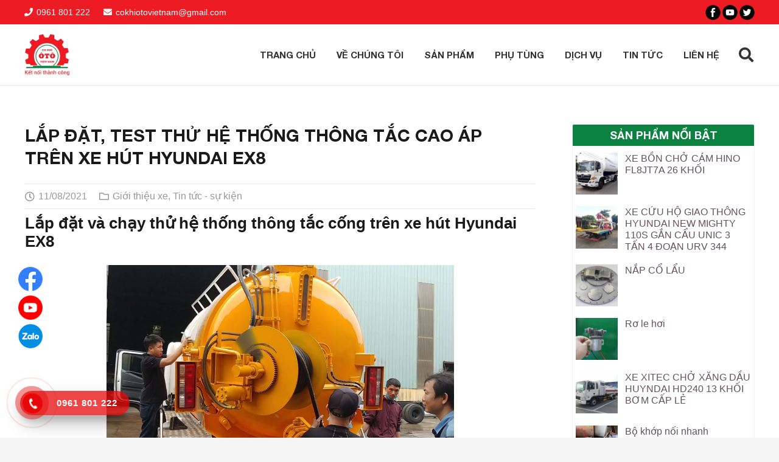

--- FILE ---
content_type: text/html; charset=UTF-8
request_url: https://cokhiotovn.com/thaco-trao-tang-126-xe-chuyen-dung-phuc-vu-van-chuyen-vac-xin-va-tiem-chung-luu-dong/
body_size: 20572
content:
<!DOCTYPE HTML>
<html lang="vi">
<head>
	<meta charset="UTF-8">
	<title>lắp đặt bơm thông tắc cống trên xe hút</title>
<meta name='robots' content='max-image-preview:large' />
<link rel="alternate" type="application/rss+xml" title="Dòng thông tin Cơ khí ô tô Việt Nam &raquo;" href="https://cokhiotovn.com/feed/" />
<link rel="alternate" type="application/rss+xml" title="Cơ khí ô tô Việt Nam &raquo; Dòng bình luận" href="https://cokhiotovn.com/comments/feed/" />
<link rel="alternate" type="application/rss+xml" title="Cơ khí ô tô Việt Nam &raquo; LẮP ĐẶT, TEST THỬ HỆ THỐNG THÔNG TẮC CAO ÁP TRÊN XE HÚT HYUNDAI EX8 Dòng bình luận" href="https://cokhiotovn.com/thaco-trao-tang-126-xe-chuyen-dung-phuc-vu-van-chuyen-vac-xin-va-tiem-chung-luu-dong/feed/" />
<link rel="alternate" title="oNhúng (JSON)" type="application/json+oembed" href="https://cokhiotovn.com/wp-json/oembed/1.0/embed?url=https%3A%2F%2Fcokhiotovn.com%2Fthaco-trao-tang-126-xe-chuyen-dung-phuc-vu-van-chuyen-vac-xin-va-tiem-chung-luu-dong%2F" />
<link rel="alternate" title="oNhúng (XML)" type="text/xml+oembed" href="https://cokhiotovn.com/wp-json/oembed/1.0/embed?url=https%3A%2F%2Fcokhiotovn.com%2Fthaco-trao-tang-126-xe-chuyen-dung-phuc-vu-van-chuyen-vac-xin-va-tiem-chung-luu-dong%2F&#038;format=xml" />
<meta name="viewport" content="width=device-width, initial-scale=1">
<meta name="SKYPE_TOOLBAR" content="SKYPE_TOOLBAR_PARSER_COMPATIBLE">
<meta name="theme-color" content="#f5f5f5">
<meta property="og:title" content="lắp đặt bơm thông tắc cống trên xe hút">
<meta name="robots" content="thông tắc cống bằng bơm cao áp, bộ thông tắc cống trên xe hút, thông tắc cống">
<meta property="og:url" content="https://cokhiotovn.com/thaco-trao-tang-126-xe-chuyen-dung-phuc-vu-van-chuyen-vac-xin-va-tiem-chung-luu-dong/">
<meta property="og:locale" content="vi">
<meta property="og:site_name" content="Cơ khí ô tô Việt Nam">
<meta property="og:type" content="article">
<meta property="og:image" content="https://cokhiotovn.com/wp-content/uploads/2021/08/maxresdefault-1024x576.jpg" itemprop="image">
<link rel="preload" href="https://cokhiotovn.com/wp-content/uploads/2021/08/HelveticaNeue-Bold.woff" as="font" type="font/woff" crossorigin><style id='wp-img-auto-sizes-contain-inline-css'>
img:is([sizes=auto i],[sizes^="auto," i]){contain-intrinsic-size:3000px 1500px}
/*# sourceURL=wp-img-auto-sizes-contain-inline-css */
</style>
<style id='wp-emoji-styles-inline-css'>

	img.wp-smiley, img.emoji {
		display: inline !important;
		border: none !important;
		box-shadow: none !important;
		height: 1em !important;
		width: 1em !important;
		margin: 0 0.07em !important;
		vertical-align: -0.1em !important;
		background: none !important;
		padding: 0 !important;
	}
/*# sourceURL=wp-emoji-styles-inline-css */
</style>
<style id='classic-theme-styles-inline-css'>
/*! This file is auto-generated */
.wp-block-button__link{color:#fff;background-color:#32373c;border-radius:9999px;box-shadow:none;text-decoration:none;padding:calc(.667em + 2px) calc(1.333em + 2px);font-size:1.125em}.wp-block-file__button{background:#32373c;color:#fff;text-decoration:none}
/*# sourceURL=/wp-includes/css/classic-themes.min.css */
</style>
<link rel='stylesheet' id='contact-form-7-css' href='https://cokhiotovn.com/wp-content/plugins/contact-form-7/includes/css/styles.css?ver=6.0' media='all' />
<link rel='stylesheet' id='us-theme-css' href='https://cokhiotovn.com/wp-content/uploads/us-assets/cokhiotovn.com.css?ver=48e8356a' media='all' />
<link rel='stylesheet' id='theme-style-css' href='https://cokhiotovn.com/wp-content/themes/Impreza-child/style.css?ver=8.1' media='all' />
<link rel="https://api.w.org/" href="https://cokhiotovn.com/wp-json/" /><link rel="alternate" title="JSON" type="application/json" href="https://cokhiotovn.com/wp-json/wp/v2/posts/8161" /><link rel="EditURI" type="application/rsd+xml" title="RSD" href="https://cokhiotovn.com/xmlrpc.php?rsd" />
<meta name="generator" content="WordPress 6.9" />
<link rel="canonical" href="https://cokhiotovn.com/thaco-trao-tang-126-xe-chuyen-dung-phuc-vu-van-chuyen-vac-xin-va-tiem-chung-luu-dong/" />
<link rel='shortlink' href='https://cokhiotovn.com/?p=8161' />
		<script>
			if ( ! /Android|webOS|iPhone|iPad|iPod|BlackBerry|IEMobile|Opera Mini/i.test( navigator.userAgent ) ) {
				var root = document.getElementsByTagName( 'html' )[ 0 ]
				root.className += " no-touch";
			}
		</script>
		<meta name="generator" content="Powered by WPBakery Page Builder - drag and drop page builder for WordPress."/>
<link rel="icon" href="https://cokhiotovn.com/wp-content/uploads/2021/05/logo-co-khi-oto-vn-150x150.webp" sizes="32x32" />
<link rel="icon" href="https://cokhiotovn.com/wp-content/uploads/2021/05/logo-co-khi-oto-vn.webp" sizes="192x192" />
<link rel="apple-touch-icon" href="https://cokhiotovn.com/wp-content/uploads/2021/05/logo-co-khi-oto-vn.webp" />
<meta name="msapplication-TileImage" content="https://cokhiotovn.com/wp-content/uploads/2021/05/logo-co-khi-oto-vn.webp" />
<noscript><style> .wpb_animate_when_almost_visible { opacity: 1; }</style></noscript>		<style id="us-icon-fonts">@font-face{font-display:block;font-style:normal;font-family:"fontawesome";font-weight:900;src:url("https://cokhiotovn.com/wp-content/themes/Impreza/fonts/fa-solid-900.woff2?ver=8.1") format("woff2"),url("https://cokhiotovn.com/wp-content/themes/Impreza/fonts/fa-solid-900.woff?ver=8.1") format("woff")}.fas{font-family:"fontawesome";font-weight:900}@font-face{font-display:block;font-style:normal;font-family:"fontawesome";font-weight:400;src:url("https://cokhiotovn.com/wp-content/themes/Impreza/fonts/fa-regular-400.woff2?ver=8.1") format("woff2"),url("https://cokhiotovn.com/wp-content/themes/Impreza/fonts/fa-regular-400.woff?ver=8.1") format("woff")}.far{font-family:"fontawesome";font-weight:400}@font-face{font-display:block;font-style:normal;font-family:"fontawesome";font-weight:300;src:url("https://cokhiotovn.com/wp-content/themes/Impreza/fonts/fa-light-300.woff2?ver=8.1") format("woff2"),url("https://cokhiotovn.com/wp-content/themes/Impreza/fonts/fa-light-300.woff?ver=8.1") format("woff")}.fal{font-family:"fontawesome";font-weight:300}@font-face{font-display:block;font-style:normal;font-family:"Font Awesome 5 Duotone";font-weight:900;src:url("https://cokhiotovn.com/wp-content/themes/Impreza/fonts/fa-duotone-900.woff2?ver=8.1") format("woff2"),url("https://cokhiotovn.com/wp-content/themes/Impreza/fonts/fa-duotone-900.woff?ver=8.1") format("woff")}.fad{font-family:"Font Awesome 5 Duotone";font-weight:900}.fad{position:relative}.fad:before{position:absolute}.fad:after{opacity:0.4}@font-face{font-display:block;font-style:normal;font-family:"Font Awesome 5 Brands";font-weight:400;src:url("https://cokhiotovn.com/wp-content/themes/Impreza/fonts/fa-brands-400.woff2?ver=8.1") format("woff2"),url("https://cokhiotovn.com/wp-content/themes/Impreza/fonts/fa-brands-400.woff?ver=8.1") format("woff")}.fab{font-family:"Font Awesome 5 Brands";font-weight:400}@font-face{font-display:block;font-style:normal;font-family:"Material Icons";font-weight:400;src:url("https://cokhiotovn.com/wp-content/themes/Impreza/fonts/material-icons.woff2?ver=8.1") format("woff2"),url("https://cokhiotovn.com/wp-content/themes/Impreza/fonts/material-icons.woff?ver=8.1") format("woff")}.material-icons{font-family:"Material Icons";font-weight:400}</style>
				<style id="us-header-css"> .l-subheader.at_top,.l-subheader.at_top .w-dropdown-list,.l-subheader.at_top .type_mobile .w-nav-list.level_1{background:var(--color-content-secondary);color:var(--color-content-bg)}.no-touch .l-subheader.at_top a:hover,.no-touch .l-header.bg_transparent .l-subheader.at_top .w-dropdown.opened a:hover{color:var(--color-header-top-text-hover)}.l-header.bg_transparent:not(.sticky) .l-subheader.at_top{background:var(--color-header-top-transparent-bg);color:var(--color-header-top-transparent-text)}.no-touch .l-header.bg_transparent:not(.sticky) .at_top .w-cart-link:hover,.no-touch .l-header.bg_transparent:not(.sticky) .at_top .w-text a:hover,.no-touch .l-header.bg_transparent:not(.sticky) .at_top .w-html a:hover,.no-touch .l-header.bg_transparent:not(.sticky) .at_top .w-nav>a:hover,.no-touch .l-header.bg_transparent:not(.sticky) .at_top .w-menu a:hover,.no-touch .l-header.bg_transparent:not(.sticky) .at_top .w-search>a:hover,.no-touch .l-header.bg_transparent:not(.sticky) .at_top .w-dropdown a:hover,.no-touch .l-header.bg_transparent:not(.sticky) .at_top .type_desktop .menu-item.level_1:hover>a{color:var(--color-header-top-transparent-text-hover)}.l-subheader.at_middle,.l-subheader.at_middle .w-dropdown-list,.l-subheader.at_middle .type_mobile .w-nav-list.level_1{background:var(--color-header-middle-bg);color:var(--color-header-middle-text)}.no-touch .l-subheader.at_middle a:hover,.no-touch .l-header.bg_transparent .l-subheader.at_middle .w-dropdown.opened a:hover{color:var(--color-header-middle-text-hover)}.l-header.bg_transparent:not(.sticky) .l-subheader.at_middle{background:var(--color-header-transparent-bg);color:var(--color-header-transparent-text)}.no-touch .l-header.bg_transparent:not(.sticky) .at_middle .w-cart-link:hover,.no-touch .l-header.bg_transparent:not(.sticky) .at_middle .w-text a:hover,.no-touch .l-header.bg_transparent:not(.sticky) .at_middle .w-html a:hover,.no-touch .l-header.bg_transparent:not(.sticky) .at_middle .w-nav>a:hover,.no-touch .l-header.bg_transparent:not(.sticky) .at_middle .w-menu a:hover,.no-touch .l-header.bg_transparent:not(.sticky) .at_middle .w-search>a:hover,.no-touch .l-header.bg_transparent:not(.sticky) .at_middle .w-dropdown a:hover,.no-touch .l-header.bg_transparent:not(.sticky) .at_middle .type_desktop .menu-item.level_1:hover>a{color:var(--color-header-transparent-text-hover)}.header_ver .l-header{background:var(--color-header-middle-bg);color:var(--color-header-middle-text)}@media (min-width:1281px){.hidden_for_default{display:none!important}.l-subheader.at_bottom{display:none}.l-header{position:relative;z-index:111;width:100%}.l-subheader{margin:0 auto}.l-subheader.width_full{padding-left:1.5rem;padding-right:1.5rem}.l-subheader-h{display:flex;align-items:center;position:relative;margin:0 auto;height:inherit}.w-header-show{display:none}.l-header.pos_fixed{position:fixed;left:0}.l-header.pos_fixed:not(.notransition) .l-subheader{transition-property:transform,background,box-shadow,line-height,height;transition-duration:0.3s;transition-timing-function:cubic-bezier(.78,.13,.15,.86)}.header_hor .l-header.sticky_auto_hide{transition:transform 0.3s cubic-bezier(.78,.13,.15,.86) 0.1s}.header_hor .l-header.sticky_auto_hide.down{transform:translateY(-110%)}.l-header.bg_transparent:not(.sticky) .l-subheader{box-shadow:none!important;background:none}.l-header.bg_transparent~.l-main .l-section.width_full.height_auto:first-of-type>.l-section-h{padding-top:0!important;padding-bottom:0!important}.l-header.pos_static.bg_transparent{position:absolute;left:0}.l-subheader.width_full .l-subheader-h{max-width:none!important}.l-header.shadow_thin .l-subheader.at_middle,.l-header.shadow_thin .l-subheader.at_bottom{box-shadow:0 1px 0 rgba(0,0,0,0.08)}.l-header.shadow_wide .l-subheader.at_middle,.l-header.shadow_wide .l-subheader.at_bottom{box-shadow:0 3px 5px -1px rgba(0,0,0,0.1),0 2px 1px -1px rgba(0,0,0,0.05)}.header_hor .l-subheader-cell>.w-cart{margin-left:0;margin-right:0}:root{--header-height:120px;--header-sticky-height:60px}.l-header:before{content:'120'}.l-header.sticky:before{content:'60'}.l-subheader.at_top{line-height:40px;height:40px}.l-header.sticky .l-subheader.at_top{line-height:0px;height:0px;overflow:hidden}.l-subheader.at_middle{line-height:80px;height:80px}.l-header.sticky .l-subheader.at_middle{line-height:60px;height:60px}.l-subheader.at_bottom{line-height:50px;height:50px}.l-header.sticky .l-subheader.at_bottom{line-height:50px;height:50px}.l-subheader.with_centering_default .l-subheader-cell.at_left,.l-subheader.with_centering_default .l-subheader-cell.at_right{flex-basis:100px}.headerinpos_above .l-header.pos_fixed{overflow:hidden;transition:transform 0.3s;transform:translate3d(0,-100%,0)}.headerinpos_above .l-header.pos_fixed.sticky{overflow:visible;transform:none}.headerinpos_above .l-header.pos_fixed~.l-section>.l-section-h,.headerinpos_above .l-header.pos_fixed~.l-main .l-section:first-of-type>.l-section-h{padding-top:0!important}.headerinpos_below .l-header.pos_fixed:not(.sticky){position:absolute;top:100%}.headerinpos_below .l-header.pos_fixed~.l-main>.l-section:first-of-type>.l-section-h{padding-top:0!important}.headerinpos_below .l-header.pos_fixed~.l-main .l-section.full_height:nth-of-type(2){min-height:100vh}.headerinpos_below .l-header.pos_fixed~.l-main>.l-section:nth-of-type(2)>.l-section-h{padding-top:var(--header-height)}.headerinpos_bottom .l-header.pos_fixed:not(.sticky){position:absolute;top:100vh}.headerinpos_bottom .l-header.pos_fixed~.l-main>.l-section:first-of-type>.l-section-h{padding-top:0!important}.headerinpos_bottom .l-header.pos_fixed~.l-main>.l-section:first-of-type>.l-section-h{padding-bottom:var(--header-height)}.headerinpos_bottom .l-header.pos_fixed.bg_transparent~.l-main .l-section.valign_center:not(.height_auto):first-of-type>.l-section-h{top:calc( var(--header-height) / 2 )}.headerinpos_bottom .l-header.pos_fixed:not(.sticky) .w-cart-dropdown,.headerinpos_bottom .l-header.pos_fixed:not(.sticky) .w-nav.type_desktop .w-nav-list.level_2{bottom:100%;transform-origin:0 100%}.headerinpos_bottom .l-header.pos_fixed:not(.sticky) .w-nav.type_mobile.m_layout_dropdown .w-nav-list.level_1{top:auto;bottom:100%;box-shadow:var(--box-shadow-up)}.headerinpos_bottom .l-header.pos_fixed:not(.sticky) .w-nav.type_desktop .w-nav-list.level_3,.headerinpos_bottom .l-header.pos_fixed:not(.sticky) .w-nav.type_desktop .w-nav-list.level_4{top:auto;bottom:0;transform-origin:0 100%}.headerinpos_bottom .l-header.pos_fixed:not(.sticky) .w-dropdown-list{top:auto;bottom:-0.4em;padding-top:0.4em;padding-bottom:2.4em}.admin-bar .l-header.pos_static.bg_solid~.l-main .l-section.full_height:first-of-type{min-height:calc( 100vh - var(--header-height) - 32px )}.admin-bar .l-header.pos_fixed:not(.sticky_auto_hide)~.l-main .l-section.full_height:not(:first-of-type){min-height:calc( 100vh - var(--header-sticky-height) - 32px )}.admin-bar.headerinpos_below .l-header.pos_fixed~.l-main .l-section.full_height:nth-of-type(2){min-height:calc(100vh - 32px)}}@media (min-width:1025px) and (max-width:1280px){.hidden_for_default{display:none!important}.l-subheader.at_bottom{display:none}.l-header{position:relative;z-index:111;width:100%}.l-subheader{margin:0 auto}.l-subheader.width_full{padding-left:1.5rem;padding-right:1.5rem}.l-subheader-h{display:flex;align-items:center;position:relative;margin:0 auto;height:inherit}.w-header-show{display:none}.l-header.pos_fixed{position:fixed;left:0}.l-header.pos_fixed:not(.notransition) .l-subheader{transition-property:transform,background,box-shadow,line-height,height;transition-duration:0.3s;transition-timing-function:cubic-bezier(.78,.13,.15,.86)}.header_hor .l-header.sticky_auto_hide{transition:transform 0.3s cubic-bezier(.78,.13,.15,.86) 0.1s}.header_hor .l-header.sticky_auto_hide.down{transform:translateY(-110%)}.l-header.bg_transparent:not(.sticky) .l-subheader{box-shadow:none!important;background:none}.l-header.bg_transparent~.l-main .l-section.width_full.height_auto:first-of-type>.l-section-h{padding-top:0!important;padding-bottom:0!important}.l-header.pos_static.bg_transparent{position:absolute;left:0}.l-subheader.width_full .l-subheader-h{max-width:none!important}.l-header.shadow_thin .l-subheader.at_middle,.l-header.shadow_thin .l-subheader.at_bottom{box-shadow:0 1px 0 rgba(0,0,0,0.08)}.l-header.shadow_wide .l-subheader.at_middle,.l-header.shadow_wide .l-subheader.at_bottom{box-shadow:0 3px 5px -1px rgba(0,0,0,0.1),0 2px 1px -1px rgba(0,0,0,0.05)}.header_hor .l-subheader-cell>.w-cart{margin-left:0;margin-right:0}:root{--header-height:140px;--header-sticky-height:60px}.l-header:before{content:'140'}.l-header.sticky:before{content:'60'}.l-subheader.at_top{line-height:40px;height:40px}.l-header.sticky .l-subheader.at_top{line-height:0px;height:0px;overflow:hidden}.l-subheader.at_middle{line-height:100px;height:100px}.l-header.sticky .l-subheader.at_middle{line-height:60px;height:60px}.l-subheader.at_bottom{line-height:50px;height:50px}.l-header.sticky .l-subheader.at_bottom{line-height:50px;height:50px}.l-subheader.with_centering_laptops .l-subheader-cell.at_left,.l-subheader.with_centering_laptops .l-subheader-cell.at_right{flex-basis:100px}.headerinpos_above .l-header.pos_fixed{overflow:hidden;transition:transform 0.3s;transform:translate3d(0,-100%,0)}.headerinpos_above .l-header.pos_fixed.sticky{overflow:visible;transform:none}.headerinpos_above .l-header.pos_fixed~.l-section>.l-section-h,.headerinpos_above .l-header.pos_fixed~.l-main .l-section:first-of-type>.l-section-h{padding-top:0!important}.headerinpos_below .l-header.pos_fixed:not(.sticky){position:absolute;top:100%}.headerinpos_below .l-header.pos_fixed~.l-main>.l-section:first-of-type>.l-section-h{padding-top:0!important}.headerinpos_below .l-header.pos_fixed~.l-main .l-section.full_height:nth-of-type(2){min-height:100vh}.headerinpos_below .l-header.pos_fixed~.l-main>.l-section:nth-of-type(2)>.l-section-h{padding-top:var(--header-height)}.headerinpos_bottom .l-header.pos_fixed:not(.sticky){position:absolute;top:100vh}.headerinpos_bottom .l-header.pos_fixed~.l-main>.l-section:first-of-type>.l-section-h{padding-top:0!important}.headerinpos_bottom .l-header.pos_fixed~.l-main>.l-section:first-of-type>.l-section-h{padding-bottom:var(--header-height)}.headerinpos_bottom .l-header.pos_fixed.bg_transparent~.l-main .l-section.valign_center:not(.height_auto):first-of-type>.l-section-h{top:calc( var(--header-height) / 2 )}.headerinpos_bottom .l-header.pos_fixed:not(.sticky) .w-cart-dropdown,.headerinpos_bottom .l-header.pos_fixed:not(.sticky) .w-nav.type_desktop .w-nav-list.level_2{bottom:100%;transform-origin:0 100%}.headerinpos_bottom .l-header.pos_fixed:not(.sticky) .w-nav.type_mobile.m_layout_dropdown .w-nav-list.level_1{top:auto;bottom:100%;box-shadow:var(--box-shadow-up)}.headerinpos_bottom .l-header.pos_fixed:not(.sticky) .w-nav.type_desktop .w-nav-list.level_3,.headerinpos_bottom .l-header.pos_fixed:not(.sticky) .w-nav.type_desktop .w-nav-list.level_4{top:auto;bottom:0;transform-origin:0 100%}.headerinpos_bottom .l-header.pos_fixed:not(.sticky) .w-dropdown-list{top:auto;bottom:-0.4em;padding-top:0.4em;padding-bottom:2.4em}.admin-bar .l-header.pos_static.bg_solid~.l-main .l-section.full_height:first-of-type{min-height:calc( 100vh - var(--header-height) - 32px )}.admin-bar .l-header.pos_fixed:not(.sticky_auto_hide)~.l-main .l-section.full_height:not(:first-of-type){min-height:calc( 100vh - var(--header-sticky-height) - 32px )}.admin-bar.headerinpos_below .l-header.pos_fixed~.l-main .l-section.full_height:nth-of-type(2){min-height:calc(100vh - 32px)}}@media (min-width:601px) and (max-width:1024px){.hidden_for_default{display:none!important}.l-subheader.at_bottom{display:none}.l-header{position:relative;z-index:111;width:100%}.l-subheader{margin:0 auto}.l-subheader.width_full{padding-left:1.5rem;padding-right:1.5rem}.l-subheader-h{display:flex;align-items:center;position:relative;margin:0 auto;height:inherit}.w-header-show{display:none}.l-header.pos_fixed{position:fixed;left:0}.l-header.pos_fixed:not(.notransition) .l-subheader{transition-property:transform,background,box-shadow,line-height,height;transition-duration:0.3s;transition-timing-function:cubic-bezier(.78,.13,.15,.86)}.header_hor .l-header.sticky_auto_hide{transition:transform 0.3s cubic-bezier(.78,.13,.15,.86) 0.1s}.header_hor .l-header.sticky_auto_hide.down{transform:translateY(-110%)}.l-header.bg_transparent:not(.sticky) .l-subheader{box-shadow:none!important;background:none}.l-header.bg_transparent~.l-main .l-section.width_full.height_auto:first-of-type>.l-section-h{padding-top:0!important;padding-bottom:0!important}.l-header.pos_static.bg_transparent{position:absolute;left:0}.l-subheader.width_full .l-subheader-h{max-width:none!important}.l-header.shadow_thin .l-subheader.at_middle,.l-header.shadow_thin .l-subheader.at_bottom{box-shadow:0 1px 0 rgba(0,0,0,0.08)}.l-header.shadow_wide .l-subheader.at_middle,.l-header.shadow_wide .l-subheader.at_bottom{box-shadow:0 3px 5px -1px rgba(0,0,0,0.1),0 2px 1px -1px rgba(0,0,0,0.05)}.header_hor .l-subheader-cell>.w-cart{margin-left:0;margin-right:0}:root{--header-height:120px;--header-sticky-height:60px}.l-header:before{content:'120'}.l-header.sticky:before{content:'60'}.l-subheader.at_top{line-height:40px;height:40px}.l-header.sticky .l-subheader.at_top{line-height:0px;height:0px;overflow:hidden}.l-subheader.at_middle{line-height:80px;height:80px}.l-header.sticky .l-subheader.at_middle{line-height:60px;height:60px}.l-subheader.at_bottom{line-height:50px;height:50px}.l-header.sticky .l-subheader.at_bottom{line-height:50px;height:50px}.l-subheader.with_centering_tablets .l-subheader-cell.at_left,.l-subheader.with_centering_tablets .l-subheader-cell.at_right{flex-basis:100px}}@media (max-width:600px){.hidden_for_default{display:none!important}.l-subheader.at_top{display:none}.l-subheader.at_bottom{display:none}.l-header{position:relative;z-index:111;width:100%}.l-subheader{margin:0 auto}.l-subheader.width_full{padding-left:1.5rem;padding-right:1.5rem}.l-subheader-h{display:flex;align-items:center;position:relative;margin:0 auto;height:inherit}.w-header-show{display:none}.l-header.pos_fixed{position:fixed;left:0}.l-header.pos_fixed:not(.notransition) .l-subheader{transition-property:transform,background,box-shadow,line-height,height;transition-duration:0.3s;transition-timing-function:cubic-bezier(.78,.13,.15,.86)}.header_hor .l-header.sticky_auto_hide{transition:transform 0.3s cubic-bezier(.78,.13,.15,.86) 0.1s}.header_hor .l-header.sticky_auto_hide.down{transform:translateY(-110%)}.l-header.bg_transparent:not(.sticky) .l-subheader{box-shadow:none!important;background:none}.l-header.bg_transparent~.l-main .l-section.width_full.height_auto:first-of-type>.l-section-h{padding-top:0!important;padding-bottom:0!important}.l-header.pos_static.bg_transparent{position:absolute;left:0}.l-subheader.width_full .l-subheader-h{max-width:none!important}.l-header.shadow_thin .l-subheader.at_middle,.l-header.shadow_thin .l-subheader.at_bottom{box-shadow:0 1px 0 rgba(0,0,0,0.08)}.l-header.shadow_wide .l-subheader.at_middle,.l-header.shadow_wide .l-subheader.at_bottom{box-shadow:0 3px 5px -1px rgba(0,0,0,0.1),0 2px 1px -1px rgba(0,0,0,0.05)}.header_hor .l-subheader-cell>.w-cart{margin-left:0;margin-right:0}:root{--header-height:60px;--header-sticky-height:60px}.l-header:before{content:'60'}.l-header.sticky:before{content:'60'}.l-subheader.at_top{line-height:40px;height:40px}.l-header.sticky .l-subheader.at_top{line-height:0px;height:0px;overflow:hidden}.l-subheader.at_middle{line-height:60px;height:60px}.l-header.sticky .l-subheader.at_middle{line-height:60px;height:60px}.l-subheader.at_bottom{line-height:50px;height:50px}.l-header.sticky .l-subheader.at_bottom{line-height:50px;height:50px}.l-subheader.with_centering_mobiles .l-subheader-cell.at_left,.l-subheader.with_centering_mobiles .l-subheader-cell.at_right{flex-basis:100px}}@media (min-width:1281px){.ush_image_1{height:70px!important}.l-header.sticky .ush_image_1{height:55px!important}}@media (min-width:1025px) and (max-width:1280px){.ush_image_1{height:70px!important}.l-header.sticky .ush_image_1{height:50px!important}}@media (min-width:601px) and (max-width:1024px){.ush_image_1{height:65px!important}.l-header.sticky .ush_image_1{height:50px!important}}@media (max-width:600px){.ush_image_1{height:50px!important}.l-header.sticky .ush_image_1{height:40px!important}}@media (min-width:1281px){.ush_image_2{height:35px!important}.l-header.sticky .ush_image_2{height:35px!important}}@media (min-width:1025px) and (max-width:1280px){.ush_image_2{height:30px!important}.l-header.sticky .ush_image_2{height:30px!important}}@media (min-width:601px) and (max-width:1024px){.ush_image_2{height:25px!important}.l-header.sticky .ush_image_2{height:25px!important}}@media (max-width:600px){.ush_image_2{height:20px!important}.l-header.sticky .ush_image_2{height:20px!important}}@media (min-width:1281px){.ush_image_3{height:35px!important}.l-header.sticky .ush_image_3{height:35px!important}}@media (min-width:1025px) and (max-width:1280px){.ush_image_3{height:30px!important}.l-header.sticky .ush_image_3{height:30px!important}}@media (min-width:601px) and (max-width:1024px){.ush_image_3{height:25px!important}.l-header.sticky .ush_image_3{height:25px!important}}@media (max-width:600px){.ush_image_3{height:20px!important}.l-header.sticky .ush_image_3{height:20px!important}}@media (min-width:1281px){.ush_image_4{height:35px!important}.l-header.sticky .ush_image_4{height:35px!important}}@media (min-width:1025px) and (max-width:1280px){.ush_image_4{height:30px!important}.l-header.sticky .ush_image_4{height:30px!important}}@media (min-width:601px) and (max-width:1024px){.ush_image_4{height:25px!important}.l-header.sticky .ush_image_4{height:25px!important}}@media (max-width:600px){.ush_image_4{height:20px!important}.l-header.sticky .ush_image_4{height:20px!important}}.header_hor .ush_menu_1.type_desktop .menu-item.level_1>a:not(.w-btn){padding-left:17px;padding-right:17px}.header_hor .ush_menu_1.type_desktop .menu-item.level_1>a.w-btn{margin-left:17px;margin-right:17px}.header_ver .ush_menu_1.type_desktop .menu-item.level_1>a:not(.w-btn){padding-top:17px;padding-bottom:17px}.header_ver .ush_menu_1.type_desktop .menu-item.level_1>a.w-btn{margin-top:17px;margin-bottom:17px}.ush_menu_1.type_desktop .menu-item:not(.level_1){font-size:14px}.ush_menu_1.type_mobile .w-nav-anchor.level_1,.ush_menu_1.type_mobile .w-nav-anchor.level_1 + .w-nav-arrow{font-size:1.1rem}.ush_menu_1.type_mobile .w-nav-anchor:not(.level_1),.ush_menu_1.type_mobile .w-nav-anchor:not(.level_1) + .w-nav-arrow{font-size:0.9rem}@media (min-width:1281px){.ush_menu_1 .w-nav-icon{font-size:36px}}@media (min-width:1025px) and (max-width:1280px){.ush_menu_1 .w-nav-icon{font-size:32px}}@media (min-width:601px) and (max-width:1024px){.ush_menu_1 .w-nav-icon{font-size:28px}}@media (max-width:600px){.ush_menu_1 .w-nav-icon{font-size:24px}}.ush_menu_1 .w-nav-icon>div{border-width:3px}@media screen and (max-width:899px){.w-nav.ush_menu_1>.w-nav-list.level_1{display:none}.ush_menu_1 .w-nav-control{display:block}}.ush_menu_1 .menu-item.level_1>a:not(.w-btn):focus,.no-touch .ush_menu_1 .menu-item.level_1.opened>a:not(.w-btn),.no-touch .ush_menu_1 .menu-item.level_1:hover>a:not(.w-btn){background:transparent;color:var(--color-header-middle-text-hover)}.ush_menu_1 .menu-item.level_1.current-menu-item>a:not(.w-btn),.ush_menu_1 .menu-item.level_1.current-menu-ancestor>a:not(.w-btn),.ush_menu_1 .menu-item.level_1.current-page-ancestor>a:not(.w-btn){background:transparent;color:var(--color-header-middle-text-hover)}.l-header.bg_transparent:not(.sticky) .ush_menu_1.type_desktop .menu-item.level_1.current-menu-item>a:not(.w-btn),.l-header.bg_transparent:not(.sticky) .ush_menu_1.type_desktop .menu-item.level_1.current-menu-ancestor>a:not(.w-btn),.l-header.bg_transparent:not(.sticky) .ush_menu_1.type_desktop .menu-item.level_1.current-page-ancestor>a:not(.w-btn){background:transparent;color:var(--color-header-transparent-text-hover)}.ush_menu_1 .w-nav-list:not(.level_1){background:var(--color-header-middle-bg);color:var(--color-header-middle-text)}.no-touch .ush_menu_1 .menu-item:not(.level_1)>a:focus,.no-touch .ush_menu_1 .menu-item:not(.level_1):hover>a{background:transparent;color:var(--color-header-middle-text-hover)}.ush_menu_1 .menu-item:not(.level_1).current-menu-item>a,.ush_menu_1 .menu-item:not(.level_1).current-menu-ancestor>a,.ush_menu_1 .menu-item:not(.level_1).current-page-ancestor>a{background:transparent;color:var(--color-header-middle-text-hover)}.ush_search_1 .w-search-form{background:var(--color-content-bg);color:var(--color-content-text)}@media (min-width:1281px){.ush_search_1.layout_simple{max-width:300px}.ush_search_1.layout_modern.active{width:300px}.ush_search_1{font-size:18px}}@media (min-width:1025px) and (max-width:1280px){.ush_search_1.layout_simple{max-width:250px}.ush_search_1.layout_modern.active{width:250px}.ush_search_1{font-size:24px}}@media (min-width:601px) and (max-width:1024px){.ush_search_1.layout_simple{max-width:200px}.ush_search_1.layout_modern.active{width:200px}.ush_search_1{font-size:22px}}@media (max-width:600px){.ush_search_1{font-size:20px}}@media (min-width:1281px){.ush_cart_1 .w-cart-link{font-size:26px}}@media (min-width:1025px) and (max-width:1280px){.ush_cart_1 .w-cart-link{font-size:24px}}@media (min-width:601px) and (max-width:1024px){.ush_cart_1 .w-cart-link{font-size:22px}}@media (max-width:600px){.ush_cart_1 .w-cart-link{font-size:20px}}.ush_text_2{font-size:14px!important}.ush_text_3{font-size:14px!important}.ush_menu_1{font-family:var(--font-h1)!important;font-size:15px!important}.ush_image_2{width:25px!important;height:25px!important}.ush_image_3{width:25px!important;height:25px!important}.ush_image_4{width:25px!important;height:25px!important}</style>
		<meta name="google-site-verification" content="_BDGoVexvmv82dsrZBEbAPcy582KqLhMNqO4C-DXopM" />

<!-- Global site tag (gtag.js) - Google Analytics -->
<script async src="https://www.googletagmanager.com/gtag/js?id=UA-207509412-1">
</script>
<script>
  window.dataLayer = window.dataLayer || [];
  function gtag(){dataLayer.push(arguments);}
  gtag('js', new Date());

  gtag('config', 'UA-207509412-1');
</script>
<!-- Google Tag Manager -->
<script>(function(w,d,s,l,i){w[l]=w[l]||[];w[l].push({'gtm.start':
new Date().getTime(),event:'gtm.js'});var f=d.getElementsByTagName(s)[0],
j=d.createElement(s),dl=l!='dataLayer'?'&l='+l:'';j.async=true;j.src=
'https://www.googletagmanager.com/gtm.js?id='+i+dl;f.parentNode.insertBefore(j,f);
})(window,document,'script','dataLayer','GTM-WK64LT9');</script>
<!-- End Google Tag Manager --><style id="us-design-options-css">.us_custom_f73f4019{font-size:16px!important}.us_custom_abc12e86{max-width:100%!important}.us_custom_7d37f070{padding-left:20px!important;border-left-width:4px!important;border-color:#1a73b7!important;border-left-style:solid!important}.us_custom_7e2f6139{border-top-width:2px!important;border-color:var(--color-header-middle-text-hover)!important;border-top-style:solid!important}.us_custom_ee0b3ce6{width:100%!important;margin-top:-1.5rem!important;position:relative!important}.us_custom_f4397b66{font-size:12px!important}.us_custom_2d9ebfef{width:100%!important}.us_custom_1da3bb4d{margin-top:-1rem!important}.us_custom_a5c70caf{padding-top:0.5rem!important;padding-bottom:0.5rem!important}</style><style id='global-styles-inline-css'>
:root{--wp--preset--aspect-ratio--square: 1;--wp--preset--aspect-ratio--4-3: 4/3;--wp--preset--aspect-ratio--3-4: 3/4;--wp--preset--aspect-ratio--3-2: 3/2;--wp--preset--aspect-ratio--2-3: 2/3;--wp--preset--aspect-ratio--16-9: 16/9;--wp--preset--aspect-ratio--9-16: 9/16;--wp--preset--color--black: #000000;--wp--preset--color--cyan-bluish-gray: #abb8c3;--wp--preset--color--white: #ffffff;--wp--preset--color--pale-pink: #f78da7;--wp--preset--color--vivid-red: #cf2e2e;--wp--preset--color--luminous-vivid-orange: #ff6900;--wp--preset--color--luminous-vivid-amber: #fcb900;--wp--preset--color--light-green-cyan: #7bdcb5;--wp--preset--color--vivid-green-cyan: #00d084;--wp--preset--color--pale-cyan-blue: #8ed1fc;--wp--preset--color--vivid-cyan-blue: #0693e3;--wp--preset--color--vivid-purple: #9b51e0;--wp--preset--gradient--vivid-cyan-blue-to-vivid-purple: linear-gradient(135deg,rgb(6,147,227) 0%,rgb(155,81,224) 100%);--wp--preset--gradient--light-green-cyan-to-vivid-green-cyan: linear-gradient(135deg,rgb(122,220,180) 0%,rgb(0,208,130) 100%);--wp--preset--gradient--luminous-vivid-amber-to-luminous-vivid-orange: linear-gradient(135deg,rgb(252,185,0) 0%,rgb(255,105,0) 100%);--wp--preset--gradient--luminous-vivid-orange-to-vivid-red: linear-gradient(135deg,rgb(255,105,0) 0%,rgb(207,46,46) 100%);--wp--preset--gradient--very-light-gray-to-cyan-bluish-gray: linear-gradient(135deg,rgb(238,238,238) 0%,rgb(169,184,195) 100%);--wp--preset--gradient--cool-to-warm-spectrum: linear-gradient(135deg,rgb(74,234,220) 0%,rgb(151,120,209) 20%,rgb(207,42,186) 40%,rgb(238,44,130) 60%,rgb(251,105,98) 80%,rgb(254,248,76) 100%);--wp--preset--gradient--blush-light-purple: linear-gradient(135deg,rgb(255,206,236) 0%,rgb(152,150,240) 100%);--wp--preset--gradient--blush-bordeaux: linear-gradient(135deg,rgb(254,205,165) 0%,rgb(254,45,45) 50%,rgb(107,0,62) 100%);--wp--preset--gradient--luminous-dusk: linear-gradient(135deg,rgb(255,203,112) 0%,rgb(199,81,192) 50%,rgb(65,88,208) 100%);--wp--preset--gradient--pale-ocean: linear-gradient(135deg,rgb(255,245,203) 0%,rgb(182,227,212) 50%,rgb(51,167,181) 100%);--wp--preset--gradient--electric-grass: linear-gradient(135deg,rgb(202,248,128) 0%,rgb(113,206,126) 100%);--wp--preset--gradient--midnight: linear-gradient(135deg,rgb(2,3,129) 0%,rgb(40,116,252) 100%);--wp--preset--font-size--small: 13px;--wp--preset--font-size--medium: 20px;--wp--preset--font-size--large: 36px;--wp--preset--font-size--x-large: 42px;--wp--preset--spacing--20: 0.44rem;--wp--preset--spacing--30: 0.67rem;--wp--preset--spacing--40: 1rem;--wp--preset--spacing--50: 1.5rem;--wp--preset--spacing--60: 2.25rem;--wp--preset--spacing--70: 3.38rem;--wp--preset--spacing--80: 5.06rem;--wp--preset--shadow--natural: 6px 6px 9px rgba(0, 0, 0, 0.2);--wp--preset--shadow--deep: 12px 12px 50px rgba(0, 0, 0, 0.4);--wp--preset--shadow--sharp: 6px 6px 0px rgba(0, 0, 0, 0.2);--wp--preset--shadow--outlined: 6px 6px 0px -3px rgb(255, 255, 255), 6px 6px rgb(0, 0, 0);--wp--preset--shadow--crisp: 6px 6px 0px rgb(0, 0, 0);}:where(.is-layout-flex){gap: 0.5em;}:where(.is-layout-grid){gap: 0.5em;}body .is-layout-flex{display: flex;}.is-layout-flex{flex-wrap: wrap;align-items: center;}.is-layout-flex > :is(*, div){margin: 0;}body .is-layout-grid{display: grid;}.is-layout-grid > :is(*, div){margin: 0;}:where(.wp-block-columns.is-layout-flex){gap: 2em;}:where(.wp-block-columns.is-layout-grid){gap: 2em;}:where(.wp-block-post-template.is-layout-flex){gap: 1.25em;}:where(.wp-block-post-template.is-layout-grid){gap: 1.25em;}.has-black-color{color: var(--wp--preset--color--black) !important;}.has-cyan-bluish-gray-color{color: var(--wp--preset--color--cyan-bluish-gray) !important;}.has-white-color{color: var(--wp--preset--color--white) !important;}.has-pale-pink-color{color: var(--wp--preset--color--pale-pink) !important;}.has-vivid-red-color{color: var(--wp--preset--color--vivid-red) !important;}.has-luminous-vivid-orange-color{color: var(--wp--preset--color--luminous-vivid-orange) !important;}.has-luminous-vivid-amber-color{color: var(--wp--preset--color--luminous-vivid-amber) !important;}.has-light-green-cyan-color{color: var(--wp--preset--color--light-green-cyan) !important;}.has-vivid-green-cyan-color{color: var(--wp--preset--color--vivid-green-cyan) !important;}.has-pale-cyan-blue-color{color: var(--wp--preset--color--pale-cyan-blue) !important;}.has-vivid-cyan-blue-color{color: var(--wp--preset--color--vivid-cyan-blue) !important;}.has-vivid-purple-color{color: var(--wp--preset--color--vivid-purple) !important;}.has-black-background-color{background-color: var(--wp--preset--color--black) !important;}.has-cyan-bluish-gray-background-color{background-color: var(--wp--preset--color--cyan-bluish-gray) !important;}.has-white-background-color{background-color: var(--wp--preset--color--white) !important;}.has-pale-pink-background-color{background-color: var(--wp--preset--color--pale-pink) !important;}.has-vivid-red-background-color{background-color: var(--wp--preset--color--vivid-red) !important;}.has-luminous-vivid-orange-background-color{background-color: var(--wp--preset--color--luminous-vivid-orange) !important;}.has-luminous-vivid-amber-background-color{background-color: var(--wp--preset--color--luminous-vivid-amber) !important;}.has-light-green-cyan-background-color{background-color: var(--wp--preset--color--light-green-cyan) !important;}.has-vivid-green-cyan-background-color{background-color: var(--wp--preset--color--vivid-green-cyan) !important;}.has-pale-cyan-blue-background-color{background-color: var(--wp--preset--color--pale-cyan-blue) !important;}.has-vivid-cyan-blue-background-color{background-color: var(--wp--preset--color--vivid-cyan-blue) !important;}.has-vivid-purple-background-color{background-color: var(--wp--preset--color--vivid-purple) !important;}.has-black-border-color{border-color: var(--wp--preset--color--black) !important;}.has-cyan-bluish-gray-border-color{border-color: var(--wp--preset--color--cyan-bluish-gray) !important;}.has-white-border-color{border-color: var(--wp--preset--color--white) !important;}.has-pale-pink-border-color{border-color: var(--wp--preset--color--pale-pink) !important;}.has-vivid-red-border-color{border-color: var(--wp--preset--color--vivid-red) !important;}.has-luminous-vivid-orange-border-color{border-color: var(--wp--preset--color--luminous-vivid-orange) !important;}.has-luminous-vivid-amber-border-color{border-color: var(--wp--preset--color--luminous-vivid-amber) !important;}.has-light-green-cyan-border-color{border-color: var(--wp--preset--color--light-green-cyan) !important;}.has-vivid-green-cyan-border-color{border-color: var(--wp--preset--color--vivid-green-cyan) !important;}.has-pale-cyan-blue-border-color{border-color: var(--wp--preset--color--pale-cyan-blue) !important;}.has-vivid-cyan-blue-border-color{border-color: var(--wp--preset--color--vivid-cyan-blue) !important;}.has-vivid-purple-border-color{border-color: var(--wp--preset--color--vivid-purple) !important;}.has-vivid-cyan-blue-to-vivid-purple-gradient-background{background: var(--wp--preset--gradient--vivid-cyan-blue-to-vivid-purple) !important;}.has-light-green-cyan-to-vivid-green-cyan-gradient-background{background: var(--wp--preset--gradient--light-green-cyan-to-vivid-green-cyan) !important;}.has-luminous-vivid-amber-to-luminous-vivid-orange-gradient-background{background: var(--wp--preset--gradient--luminous-vivid-amber-to-luminous-vivid-orange) !important;}.has-luminous-vivid-orange-to-vivid-red-gradient-background{background: var(--wp--preset--gradient--luminous-vivid-orange-to-vivid-red) !important;}.has-very-light-gray-to-cyan-bluish-gray-gradient-background{background: var(--wp--preset--gradient--very-light-gray-to-cyan-bluish-gray) !important;}.has-cool-to-warm-spectrum-gradient-background{background: var(--wp--preset--gradient--cool-to-warm-spectrum) !important;}.has-blush-light-purple-gradient-background{background: var(--wp--preset--gradient--blush-light-purple) !important;}.has-blush-bordeaux-gradient-background{background: var(--wp--preset--gradient--blush-bordeaux) !important;}.has-luminous-dusk-gradient-background{background: var(--wp--preset--gradient--luminous-dusk) !important;}.has-pale-ocean-gradient-background{background: var(--wp--preset--gradient--pale-ocean) !important;}.has-electric-grass-gradient-background{background: var(--wp--preset--gradient--electric-grass) !important;}.has-midnight-gradient-background{background: var(--wp--preset--gradient--midnight) !important;}.has-small-font-size{font-size: var(--wp--preset--font-size--small) !important;}.has-medium-font-size{font-size: var(--wp--preset--font-size--medium) !important;}.has-large-font-size{font-size: var(--wp--preset--font-size--large) !important;}.has-x-large-font-size{font-size: var(--wp--preset--font-size--x-large) !important;}
/*# sourceURL=global-styles-inline-css */
</style>
<link rel='stylesheet' id='mediaelement-css' href='https://cokhiotovn.com/wp-includes/js/mediaelement/mediaelementplayer-legacy.min.css?ver=4.2.17' media='all' />
<link rel='stylesheet' id='wp-mediaelement-css' href='https://cokhiotovn.com/wp-includes/js/mediaelement/wp-mediaelement.min.css?ver=6.9' media='all' />
</head>
<body class="wp-singular post-template-default single single-post postid-8161 single-format-standard wp-embed-responsive wp-theme-Impreza wp-child-theme-Impreza-child l-body Impreza_8.1 us-core_8.1.1 header_hor headerinpos_top state_default wpb-js-composer js-comp-ver-6.7.0 vc_responsive" itemscope itemtype="https://schema.org/WebPage">

<div class="l-canvas type_wide">
	<header id="page-header" class="l-header pos_fixed shadow_thin bg_solid id_6" itemscope itemtype="https://schema.org/WPHeader"><div class="l-subheader at_top"><div class="l-subheader-h"><div class="l-subheader-cell at_left"><div class="w-text ush_text_3"><a href="mailto:cokhiotovietnam@gmail.com" class="w-text-h"><i class="fas fa-envelope"></i><span class="w-text-value">cokhiotovietnam@gmail.com</span></a></div><div class="w-text ush_text_2"><span class="w-text-h"><i class="fas fa-phone"></i><span class="w-text-value">0961 801 222</span></span></div></div><div class="l-subheader-cell at_center"></div><div class="l-subheader-cell at_right"><div class="w-vwrapper ush_vwrapper_1 align_none valign_top"><div class="w-hwrapper ush_hwrapper_1 align_none valign_middle" style="--hwrapper-gap:3px"><div class="w-image ush_image_2"><a href="#" aria-label="Liên kết" class="w-image-h"><img width="60" height="60" src="https://cokhiotovn.com/wp-content/uploads/2019/06/fb-icons.png" class="attachment-large size-large" alt="Fanpage" decoding="async" /></a></div><div class="w-image ush_image_3"><a href="#" aria-label="Liên kết" class="w-image-h"><img width="60" height="60" src="https://cokhiotovn.com/wp-content/uploads/2019/06/youtube-icon.png" class="attachment-large size-large" alt="Kênh Youtube" decoding="async" /></a></div><div class="w-image ush_image_4"><a href="#" aria-label="Liên kết" class="w-image-h"><img width="60" height="60" src="https://cokhiotovn.com/wp-content/uploads/2019/06/twitter-icon.png" class="attachment-large size-large" alt="Twitter" decoding="async" /></a></div></div></div></div></div></div><div class="l-subheader at_middle"><div class="l-subheader-h"><div class="l-subheader-cell at_left"><div class="w-image ush_image_1"><a href="/" aria-label="Liên kết" class="w-image-h"><img width="180" height="167" src="https://cokhiotovn.com/wp-content/uploads/2021/08/login-logo-e1629127709521.webp" class="attachment-large size-large" alt="" decoding="async" /></a></div></div><div class="l-subheader-cell at_center"></div><div class="l-subheader-cell at_right"><nav class="w-nav type_desktop ush_menu_1 height_full dropdown_height m_align_none m_layout_dropdown" itemscope itemtype="https://schema.org/SiteNavigationElement"><a class="w-nav-control" aria-label="Menu" href="javascript:void(0);"><div class="w-nav-icon"><div></div></div></a><ul class="w-nav-list level_1 hide_for_mobiles hover_simple"><li id="menu-item-8203" class="menu-item menu-item-type-custom menu-item-object-custom menu-item-home w-nav-item level_1 menu-item-8203"><a class="w-nav-anchor level_1" href="https://cokhiotovn.com/"><span class="w-nav-title">TRANG CHỦ</span><span class="w-nav-arrow"></span></a></li><li id="menu-item-8232" class="menu-item menu-item-type-post_type menu-item-object-page w-nav-item level_1 menu-item-8232"><a class="w-nav-anchor level_1" href="https://cokhiotovn.com/ve-chung-toi/"><span class="w-nav-title">VỀ CHÚNG TÔI</span><span class="w-nav-arrow"></span></a></li><li id="menu-item-8205" class="menu-item menu-item-type-custom menu-item-object-custom menu-item-has-children w-nav-item level_1 menu-item-8205"><a class="w-nav-anchor level_1"><span class="w-nav-title">SẢN PHẨM</span><span class="w-nav-arrow"></span></a><ul class="w-nav-list level_2"><li id="menu-item-9148" class="sub-menu menu-item menu-item-type-taxonomy menu-item-object-danh-muc-san-pham menu-item-has-children w-nav-item level_2 menu-item-9148"><a class="w-nav-anchor level_2" href="https://cokhiotovn.com/danh-muc-san-pham/xe-thu-gom-rac/"><span class="w-nav-title">Xe thu gom rác</span><span class="w-nav-arrow"></span></a><ul class="w-nav-list level_3"><li id="menu-item-8206" class="sub-menu menu-item menu-item-type-taxonomy menu-item-object-danh-muc-san-pham w-nav-item level_3 menu-item-8206"><a class="w-nav-anchor level_3" href="https://cokhiotovn.com/danh-muc-san-pham/xe-ep-rac/"><span class="w-nav-title">Xe ép rác</span><span class="w-nav-arrow"></span></a></li><li id="menu-item-9159" class="sub-menu menu-item menu-item-type-taxonomy menu-item-object-danh-muc-san-pham w-nav-item level_3 menu-item-9159"><a class="w-nav-anchor level_3" href="https://cokhiotovn.com/danh-muc-san-pham/xe-hooklift/"><span class="w-nav-title">Xe thùng rời (Hooklift)</span><span class="w-nav-arrow"></span></a></li><li id="menu-item-9219" class="menu-item menu-item-type-taxonomy menu-item-object-danh-muc-san-pham w-nav-item level_3 menu-item-9219"><a class="w-nav-anchor level_3" href="https://cokhiotovn.com/danh-muc-san-pham/xe-thu-gom-rac-ngay/"><span class="w-nav-title">Xe thu gom rác ngày</span><span class="w-nav-arrow"></span></a></li></ul></li><li id="menu-item-8208" class="sub-menu menu-item menu-item-type-taxonomy menu-item-object-danh-muc-san-pham w-nav-item level_2 menu-item-8208"><a class="w-nav-anchor level_2" href="https://cokhiotovn.com/danh-muc-san-pham/xe-hut-chat-thai/"><span class="w-nav-title">Xe hút chất thải</span><span class="w-nav-arrow"></span></a></li><li id="menu-item-8209" class="sub-menu menu-item menu-item-type-taxonomy menu-item-object-danh-muc-san-pham w-nav-item level_2 menu-item-8209"><a class="w-nav-anchor level_2" href="https://cokhiotovn.com/danh-muc-san-pham/xe-phun-nuoc-rua-duong/"><span class="w-nav-title">Xe phun nước</span><span class="w-nav-arrow"></span></a></li><li id="menu-item-8210" class="sub-menu menu-item menu-item-type-taxonomy menu-item-object-danh-muc-san-pham w-nav-item level_2 menu-item-8210"><a class="w-nav-anchor level_2" href="https://cokhiotovn.com/danh-muc-san-pham/xe-tec-cho-xang-dau/"><span class="w-nav-title">Xe téc chở xăng dầu</span><span class="w-nav-arrow"></span></a></li><li id="menu-item-8294" class="sub-menu menu-item menu-item-type-taxonomy menu-item-object-danh-muc-san-pham w-nav-item level_2 menu-item-8294"><a class="w-nav-anchor level_2" href="https://cokhiotovn.com/danh-muc-san-pham/xe-chua-chay-cuu-hoa/"><span class="w-nav-title">Xe chữa cháy &#8211; cứu hoả</span><span class="w-nav-arrow"></span></a></li><li id="menu-item-9176" class="sub-menu menu-item menu-item-type-taxonomy menu-item-object-danh-muc-san-pham w-nav-item level_2 menu-item-9176"><a class="w-nav-anchor level_2" href="https://cokhiotovn.com/danh-muc-san-pham/xe-cho-cam/"><span class="w-nav-title">Xe chở cám</span><span class="w-nav-arrow"></span></a></li><li id="menu-item-9180" class="sub-menu menu-item menu-item-type-taxonomy menu-item-object-danh-muc-san-pham w-nav-item level_2 menu-item-9180"><a class="w-nav-anchor level_2" href="https://cokhiotovn.com/danh-muc-san-pham/xe-cho-may-cong-trinh/"><span class="w-nav-title">Xe chở máy công trình</span><span class="w-nav-arrow"></span></a></li><li id="menu-item-9198" class="sub-menu menu-item menu-item-type-taxonomy menu-item-object-danh-muc-san-pham w-nav-item level_2 menu-item-9198"><a class="w-nav-anchor level_2" href="https://cokhiotovn.com/danh-muc-san-pham/xe-cuu-ho/"><span class="w-nav-title">Xe cứu hộ</span><span class="w-nav-arrow"></span></a></li><li id="menu-item-9210" class="menu-item menu-item-type-taxonomy menu-item-object-danh-muc-san-pham w-nav-item level_2 menu-item-9210"><a class="w-nav-anchor level_2" href="https://cokhiotovn.com/danh-muc-san-pham/xe-tai-cau/"><span class="w-nav-title">Xe tải cẩu</span><span class="w-nav-arrow"></span></a></li><li id="menu-item-9205" class="sub-menu menu-item menu-item-type-taxonomy menu-item-object-danh-muc-san-pham w-nav-item level_2 menu-item-9205"><a class="w-nav-anchor level_2" href="https://cokhiotovn.com/danh-muc-san-pham/xe-quet-hut/"><span class="w-nav-title">Xe quét hút</span><span class="w-nav-arrow"></span></a></li><li id="menu-item-9172" class="sub-menu menu-item menu-item-type-taxonomy menu-item-object-danh-muc-san-pham w-nav-item level_2 menu-item-9172"><a class="w-nav-anchor level_2" href="https://cokhiotovn.com/danh-muc-san-pham/xe-bon-inox/"><span class="w-nav-title">Xe bồn Inox</span><span class="w-nav-arrow"></span></a></li></ul></li><li id="menu-item-8295" class="menu-item menu-item-type-taxonomy menu-item-object-danh-muc-san-pham menu-item-has-children w-nav-item level_1 menu-item-8295"><a class="w-nav-anchor level_1" href="https://cokhiotovn.com/danh-muc-san-pham/phu-tung/"><span class="w-nav-title">PHỤ TÙNG</span><span class="w-nav-arrow"></span></a><ul class="w-nav-list level_2"><li id="menu-item-8297" class="sub-menu menu-item menu-item-type-taxonomy menu-item-object-danh-muc-san-pham w-nav-item level_2 menu-item-8297"><a class="w-nav-anchor level_2" href="https://cokhiotovn.com/danh-muc-san-pham/xe-ep-rac-phu-tung/"><span class="w-nav-title">Phụ tùng xe ép rác</span><span class="w-nav-arrow"></span></a></li><li id="menu-item-8299" class="sub-menu menu-item menu-item-type-taxonomy menu-item-object-danh-muc-san-pham w-nav-item level_2 menu-item-8299"><a class="w-nav-anchor level_2" href="https://cokhiotovn.com/danh-muc-san-pham/xe-hut-chat-thai-phu-tung/"><span class="w-nav-title">Phụ tùng xe hút chất thải</span><span class="w-nav-arrow"></span></a></li><li id="menu-item-8300" class="sub-menu menu-item menu-item-type-taxonomy menu-item-object-danh-muc-san-pham w-nav-item level_2 menu-item-8300"><a class="w-nav-anchor level_2" href="https://cokhiotovn.com/danh-muc-san-pham/xe-phun-nuoc-rua-duong-phu-tung/"><span class="w-nav-title">Phụ tùng xe phun nước rửa đường</span><span class="w-nav-arrow"></span></a></li><li id="menu-item-8301" class="sub-menu menu-item menu-item-type-taxonomy menu-item-object-danh-muc-san-pham w-nav-item level_2 menu-item-8301"><a class="w-nav-anchor level_2" href="https://cokhiotovn.com/danh-muc-san-pham/xe-tec-cho-xang-dau-phu-tung/"><span class="w-nav-title">Phụ tùng xe téc chở xăng dầu</span><span class="w-nav-arrow"></span></a></li><li id="menu-item-8296" class="sub-menu menu-item menu-item-type-taxonomy menu-item-object-danh-muc-san-pham w-nav-item level_2 menu-item-8296"><a class="w-nav-anchor level_2" href="https://cokhiotovn.com/danh-muc-san-pham/xe-chua-chay-cuu-hoa-phu-tung/"><span class="w-nav-title">Phụ tùng xe chữa cháy – cứu hoả</span><span class="w-nav-arrow"></span></a></li><li id="menu-item-8298" class="sub-menu menu-item menu-item-type-taxonomy menu-item-object-danh-muc-san-pham w-nav-item level_2 menu-item-8298"><a class="w-nav-anchor level_2" href="https://cokhiotovn.com/danh-muc-san-pham/xe-hooklift-phu-tung/"><span class="w-nav-title">Phụ tùng xe Hooklift</span><span class="w-nav-arrow"></span></a></li><li id="menu-item-9218" class="sub-menu menu-item menu-item-type-taxonomy menu-item-object-danh-muc-san-pham w-nav-item level_2 menu-item-9218"><a class="w-nav-anchor level_2" href="https://cokhiotovn.com/danh-muc-san-pham/phu-tung-xe-quet-hut/"><span class="w-nav-title">Phụ tùng xe quét hút</span><span class="w-nav-arrow"></span></a></li><li id="menu-item-9217" class="menu-item menu-item-type-taxonomy menu-item-object-danh-muc-san-pham w-nav-item level_2 menu-item-9217"><a class="w-nav-anchor level_2" href="https://cokhiotovn.com/danh-muc-san-pham/bomthongtac/"><span class="w-nav-title">Bơm thông tắc</span><span class="w-nav-arrow"></span></a></li></ul></li><li id="menu-item-8211" class="menu-item menu-item-type-custom menu-item-object-custom menu-item-has-children w-nav-item level_1 menu-item-8211"><a class="w-nav-anchor level_1" href="#"><span class="w-nav-title">DỊCH VỤ</span><span class="w-nav-arrow"></span></a><ul class="w-nav-list level_2"><li id="menu-item-8212" class="sub-menu menu-item menu-item-type-taxonomy menu-item-object-danh-muc-dich-vu w-nav-item level_2 menu-item-8212"><a class="w-nav-anchor level_2" href="https://cokhiotovn.com/danh-muc-dich-vu/bao-hanh-bao-duong/"><span class="w-nav-title">Bảo hành bảo dưỡng</span><span class="w-nav-arrow"></span></a></li><li id="menu-item-8213" class="menu-item menu-item-type-taxonomy menu-item-object-danh-muc-dich-vu w-nav-item level_2 menu-item-8213"><a class="w-nav-anchor level_2" href="https://cokhiotovn.com/danh-muc-dich-vu/sua-chua/"><span class="w-nav-title">Sửa chữa</span><span class="w-nav-arrow"></span></a></li></ul></li><li id="menu-item-8214" class="menu-item menu-item-type-custom menu-item-object-custom menu-item-has-children w-nav-item level_1 menu-item-8214"><a class="w-nav-anchor level_1" href="#"><span class="w-nav-title">TIN TỨC</span><span class="w-nav-arrow"></span></a><ul class="w-nav-list level_2"><li id="menu-item-8217" class="sub-menu menu-item menu-item-type-taxonomy menu-item-object-category current-post-ancestor current-menu-parent current-post-parent w-nav-item level_2 menu-item-8217"><a class="w-nav-anchor level_2" href="https://cokhiotovn.com/category/tin-tuc-su-kien/"><span class="w-nav-title">Tin tức &#8211; sự kiện</span><span class="w-nav-arrow"></span></a></li><li id="menu-item-8215" class="sub-menu menu-item menu-item-type-taxonomy menu-item-object-category w-nav-item level_2 menu-item-8215"><a class="w-nav-anchor level_2" href="https://cokhiotovn.com/category/chuong-trinh-khuyen-mai/"><span class="w-nav-title">Chương trình khuyến mại</span><span class="w-nav-arrow"></span></a></li><li id="menu-item-8216" class="menu-item menu-item-type-taxonomy menu-item-object-category current-post-ancestor current-menu-parent current-post-parent w-nav-item level_2 menu-item-8216"><a class="w-nav-anchor level_2" href="https://cokhiotovn.com/category/gioi-thieu-xe/"><span class="w-nav-title">Giới thiệu xe</span><span class="w-nav-arrow"></span></a></li></ul></li><li id="menu-item-8222" class="menu-item menu-item-type-post_type menu-item-object-page w-nav-item level_1 menu-item-8222"><a class="w-nav-anchor level_1" href="https://cokhiotovn.com/lien-he/"><span class="w-nav-title">LIÊN HỆ</span><span class="w-nav-arrow"></span></a></li><li class="w-nav-close"></li></ul><div class="w-nav-options hidden" onclick='return {&quot;mobileWidth&quot;:900,&quot;mobileBehavior&quot;:1}'></div></nav><div class="w-search ush_search_1 layout_fullwidth"><a class="w-search-open" aria-label="Tìm kiếm" href="javascript:void(0);"><i class="fas fa-search"></i></a><div class="w-search-form"><form class="w-form-row for_text" action="https://cokhiotovn.com/" method="get"><div class="w-form-row-field"><input type="text" name="s" id="us_form_search_s" placeholder="Tìm kiếm" aria-label="Tìm kiếm" value/></div><a class="w-search-close" aria-label="Đóng" href="javascript:void(0);"></a></form></div></div></div></div></div><div class="l-subheader for_hidden hidden"></div></header><main id="page-content" class="l-main" itemprop="mainContentOfPage">
	<style id="us-design-options-css">.us_custom_f73f4019{font-size:16px!important}.us_custom_abc12e86{max-width:100%!important}.us_custom_7d37f070{padding-left:20px!important;border-left-width:4px!important;border-color:#1a73b7!important;border-left-style:solid!important}.us_custom_7e2f6139{border-top-width:2px!important;border-color:var(--color-header-middle-text-hover)!important;border-top-style:solid!important}.us_custom_ee0b3ce6{width:100%!important;margin-top:-1.5rem!important;position:relative!important}.us_custom_f4397b66{font-size:12px!important}.us_custom_2d9ebfef{width:100%!important}.us_custom_1da3bb4d{margin-top:-1rem!important}.us_custom_a5c70caf{padding-top:0.5rem!important;padding-bottom:0.5rem!important}</style><section class="l-section height_auto for_sidebar at_right"><div class="l-section-h"><div class="l-content"><div class="vc_column-inner"><section class="l-section wpb_row height_custom"><div class="l-section-h i-cf"><div class="g-cols via_flex valign_top type_default"><div class="vc_col-sm-12 wpb_column vc_column_container"><div class="vc_column-inner"><div class="wpb_wrapper"><h1 class="w-post-elm post_title entry-title color_link_inherit">LẮP ĐẶT, TEST THỬ HỆ THỐNG THÔNG TẮC CAO ÁP TRÊN XE HÚT HYUNDAI EX8</h1>
	<div class="wpb_raw_code wpb_content_element wpb_raw_html" >
		<div class="wpb_wrapper">
			<hr/>
		</div>
	</div>
<div class="w-hwrapper highlight_faded align_none valign_top wrap"><time class="w-post-elm post_date us_custom_f73f4019 entry-date published" datetime="2021-08-11T15:02:36+07:00" itemprop="datePublished"><i class="far fa-clock"></i>11/08/2021</time><div class="w-post-elm post_taxonomy style_simple color_link_inherit"><i class="far fa-folder"></i><a href="https://cokhiotovn.com/category/gioi-thieu-xe/">Giới thiệu xe</a>, <a href="https://cokhiotovn.com/category/tin-tuc-su-kien/">Tin tức - sự kiện</a></div></div>
	<div class="wpb_raw_code wpb_content_element wpb_raw_html" >
		<div class="wpb_wrapper">
			<hr/>
		</div>
	</div>
<div class="w-post-elm post_content us_custom_abc12e86 noi-dung" id="bai-viet" itemprop="text"><h2><span style="font-family: arial, helvetica, sans-serif;"><strong>Lắp đặt và chạy thử hệ thống thông tắc cống trên xe hút Hyundai EX8</strong></span></h2>
<p><img fetchpriority="high" decoding="async" class="aligncenter wp-image-8445" src="https://cokhiotovn.com/wp-content/uploads/2021/08/maxresdefault.jpg" alt="lắp đặt bộ thông tắc cống cho xe hút hyundai" width="571" height="321" srcset="https://cokhiotovn.com/wp-content/uploads/2021/08/maxresdefault.jpg 1280w, https://cokhiotovn.com/wp-content/uploads/2021/08/maxresdefault-300x169.jpg 300w, https://cokhiotovn.com/wp-content/uploads/2021/08/maxresdefault-1024x576.jpg 1024w" sizes="(max-width: 571px) 100vw, 571px" /></p>
<p>Do yêu cầu nâng cấp của Khách hàng, Cơ Khí Ô tô Việt Nam đã thực hiện lắp đặt nâng cấp hệ thống thông tắc cống bằng dòng nước cao áp trên nền <a href="https://cokhiotovn.com/san-pham/xe-hut-chat-thai-7m3-hyundai-ex8-moi-2021/"><strong><em>xe hút Hyundai EX8</em></strong></a>.</p>
<p>Chi tiết xin mời Quý khách xem video:</p>
<p><iframe title="YouTube video player" src="https://www.youtube.com/embed/G_V1oE8OtVs" width="560" height="315" frameborder="0" allowfullscreen="allowfullscreen"></iframe></p>
<p><span style="color: #0000ff;"><strong>Công ty CP Cơ Khí Ô tô Việt Nam</strong></span></p>
<p><span style="color: #ff0000;"><strong>Hotline: 0961 801 222</strong></span></p>
</div></div></div></div></div></div></section><section class="l-section wpb_row height_auto"><div class="l-section-h i-cf"><div class="g-cols via_flex valign_top type_default"><div class="vc_col-sm-12 wpb_column vc_column_container"><div class="vc_column-inner"><div class="wpb_wrapper"><div class="w-separator size_medium"></div><div class="wpb_text_column us_custom_7d37f070"><div class="wpb_wrapper"><h3><span style="color: #333333;">TIN TỨC KHÁC</span></h3>
</div></div><div class="w-separator size_small"></div><div class="w-grid type_grid layout_6779 cols_2 overflow_hidden" id="us_grid_1" data-filterable="true"><style>#us_grid_1 .w-grid-item{padding:1.2rem}#us_grid_1 .w-grid-list{margin:-1.2rem}.w-grid + #us_grid_1 .w-grid-list{margin-top:1.2rem}@media (max-width:599px){#us_grid_1 .w-grid-list{margin:0}#us_grid_1 .w-grid-item{width:100.0000%;padding:0;margin-bottom:1.2rem}}.layout_6779 .w-grid-item-h{background:#ffffff;color:#333333;box-shadow:0 0.03rem 0.06rem rgba(0,0,0,0.1),0 0.10rem 0.30rem rgba(0,0,0,0.1);transition-duration:0.3s}.no-touch .layout_6779 .w-grid-item-h:hover{box-shadow:0 0.10rem 0.20rem rgba(0,0,0,0.1),0 0.33rem 1.00rem rgba(0,0,0,0.15);z-index:4}.layout_6779 .usg_post_title_1{font-family:var(--font-body)!important;font-weight:600!important;font-size:16px!important;line-height:26px!important}.layout_6779 .usg_vwrapper_1{padding:5% 3% 5% 3%!important}@media (max-width:600px){.layout_6779 .usg_post_title_1{font-size:1.2rem!important}}</style><div class="w-grid-list">	<article class="w-grid-item size_1x1 post-9855 post type-post status-publish format-standard has-post-thumbnail hentry category-tin-tuc-su-kien" data-id="9855">
		<div class="w-grid-item-h" style="background:var(--color-header-middle-bg);color:var(--color-header-middle-text);">
						<div class="w-post-elm post_image usg_post_image_1 stretched"><a href="https://cokhiotovn.com/nghiem-thu-xe-cuon-rac-6-khoi-hino-xzu/" aria-label="Nghiệm thu xe cuốn ép rác 6 khối &#8211; Hino XZU"><img width="600" height="400" src="https://cokhiotovn.com/wp-content/uploads/2021/12/4038cb2981354b6b1224-600x400.jpg" class="attachment-us_600_400_crop size-us_600_400_crop wp-post-image" alt="" decoding="async" loading="lazy" /></a></div><div class="w-vwrapper usg_vwrapper_1 align_left valign_middle" style="--vwrapper-gap:1rem"><h2 class="w-post-elm post_title usg_post_title_1 entry-title color_link_inherit"><a href="https://cokhiotovn.com/nghiem-thu-xe-cuon-rac-6-khoi-hino-xzu/">Nghiệm thu xe cuốn ép rác 6 khối &#8211; Hino XZU</a></h2><div class="w-post-elm post_content usg_post_content_1">Ngày hôm nay, Cục Đăng Kiểm Việt Nam đã có mặt tại Công ty cổ phần cơ khí ô tô Việt Nam để tiến hành nghiệm&hellip;</div></div>		</div>
	</article>
	<article class="w-grid-item size_1x1 post-9090 post type-post status-publish format-standard has-post-thumbnail hentry category-tin-tuc-su-kien" data-id="9090">
		<div class="w-grid-item-h">
						<div class="w-post-elm post_image usg_post_image_1 stretched"><a href="https://cokhiotovn.com/xe-hut-chat-thai-75-khoi-hyundai-mighty-ex8-gt-s2/" aria-label="XE HÚT CHẤT THẢI 7 KHỐI &#8211; HYUNDAI MIGHTY EX8 GT-S2"><img width="600" height="400" src="https://cokhiotovn.com/wp-content/uploads/2021/09/z2753192104144_b7250f860b09ae6c4e8a7b5b1e4ef3b1-600x400.jpg" class="attachment-us_600_400_crop size-us_600_400_crop wp-post-image" alt="" decoding="async" loading="lazy" /></a></div><div class="w-vwrapper usg_vwrapper_1 align_left valign_middle" style="--vwrapper-gap:1rem"><h2 class="w-post-elm post_title usg_post_title_1 entry-title color_link_inherit"><a href="https://cokhiotovn.com/xe-hut-chat-thai-75-khoi-hyundai-mighty-ex8-gt-s2/">XE HÚT CHẤT THẢI 7 KHỐI &#8211; HYUNDAI MIGHTY EX8 GT-S2</a></h2><div class="w-post-elm post_content usg_post_content_1">XE HÚT CHẤT THẢI 7.5 KHỐI Bồn dung tích 7 khối được làm từ thép SS400. Thân dày 5mm, 2 chỏm dày 6mm đảm bảo độ&hellip;</div></div>		</div>
	</article>
	<article class="w-grid-item size_1x1 post-8795 post type-post status-publish format-standard has-post-thumbnail hentry category-gioi-thieu-xe category-tin-tuc-su-kien tag-xe-ham-cau-7-khoi tag-xe-hut-be-phot-7-khoi tag-xe-hut-chat-thai-7-khoi" data-id="8795">
		<div class="w-grid-item-h">
						<div class="w-post-elm post_image usg_post_image_1 stretched"><a href="https://cokhiotovn.com/van-hanh-he-thong-thuy-luc-xe-hut-chat-thai-thaco-ollin120s/" aria-label="Vận hành hệ thống thủy lực xe hút chất thải Thaco Ollin120s"><img width="600" height="400" src="https://cokhiotovn.com/wp-content/uploads/2021/08/1021b9bd60a594fbcdb4-scaled-e1629194622979-600x400.jpg" class="attachment-us_600_400_crop size-us_600_400_crop wp-post-image" alt="xe hút chất thải 7 khối Ollin120s" decoding="async" loading="lazy" /></a></div><div class="w-vwrapper usg_vwrapper_1 align_left valign_middle" style="--vwrapper-gap:1rem"><h2 class="w-post-elm post_title usg_post_title_1 entry-title color_link_inherit"><a href="https://cokhiotovn.com/van-hanh-he-thong-thuy-luc-xe-hut-chat-thai-thaco-ollin120s/">Vận hành hệ thống thủy lực xe hút chất thải Thaco Ollin120s</a></h2><div class="w-post-elm post_content usg_post_content_1">https://cokhiotovn.com/wp-content/uploads/2021/08/IMG_1215.mp4 Những chiếc xe xuất xưởng đều chải qua rất nhiều quá trình test kiểm tra và đây là 1 công đoạn cuối của bước kiểm&hellip;</div></div>		</div>
	</article>
	<article class="w-grid-item size_1x1 post-9094 post type-post status-publish format-standard has-post-thumbnail hentry category-tin-tuc-su-kien" data-id="9094">
		<div class="w-grid-item-h">
						<div class="w-post-elm post_image usg_post_image_1 stretched"><a href="https://cokhiotovn.com/quy-trinh-thiet-ke-thung-xe-ep-rac-12-khoi-phan-1/" aria-label="Quy trình thiết kế thùng xe ép rác 12 khối Phần 1"><img width="600" height="400" src="https://cokhiotovn.com/wp-content/uploads/2021/09/z2744565705798_91f21443286f41be5ef5862376877d69-600x400.jpg" class="attachment-us_600_400_crop size-us_600_400_crop wp-post-image" alt="" decoding="async" loading="lazy" /></a></div><div class="w-vwrapper usg_vwrapper_1 align_left valign_middle" style="--vwrapper-gap:1rem"><h2 class="w-post-elm post_title usg_post_title_1 entry-title color_link_inherit"><a href="https://cokhiotovn.com/quy-trinh-thiet-ke-thung-xe-ep-rac-12-khoi-phan-1/">Quy trình thiết kế thùng xe ép rác 12 khối Phần 1</a></h2></div>		</div>
	</article>
</div><div class="w-grid-preloader"><div class="g-preloader type_1">
	<div></div>
</div>
</div>	<div class="w-grid-json hidden" onclick='return {&quot;action&quot;:&quot;us_ajax_grid&quot;,&quot;ajax_url&quot;:&quot;https:\/\/cokhiotovn.com\/wp-admin\/admin-ajax.php&quot;,&quot;infinite_scroll&quot;:0,&quot;max_num_pages&quot;:6,&quot;pagination&quot;:&quot;none&quot;,&quot;permalink_url&quot;:&quot;https:\/\/cokhiotovn.com\/thaco-trao-tang-126-xe-chuyen-dung-phuc-vu-van-chuyen-vac-xin-va-tiem-chung-luu-dong&quot;,&quot;template_vars&quot;:{&quot;columns&quot;:&quot;2&quot;,&quot;exclude_items&quot;:&quot;none&quot;,&quot;img_size&quot;:&quot;default&quot;,&quot;ignore_items_size&quot;:false,&quot;items_layout&quot;:&quot;6779&quot;,&quot;items_offset&quot;:&quot;1&quot;,&quot;load_animation&quot;:&quot;none&quot;,&quot;overriding_link&quot;:&quot;none&quot;,&quot;post_id&quot;:6756,&quot;query_args&quot;:{&quot;ignore_sticky_posts&quot;:1,&quot;post_type&quot;:&quot;any&quot;,&quot;tax_query&quot;:[{&quot;taxonomy&quot;:&quot;category&quot;,&quot;terms&quot;:[2,1]}],&quot;post__not_in&quot;:[8161],&quot;posts_per_page&quot;:&quot;4&quot;},&quot;orderby_query_args&quot;:{&quot;orderby&quot;:&quot;RAND(2067258149)&quot;},&quot;type&quot;:&quot;grid&quot;,&quot;us_grid_ajax_index&quot;:1,&quot;us_grid_filter_params&quot;:null,&quot;us_grid_index&quot;:1,&quot;_us_grid_post_type&quot;:&quot;related&quot;}}'></div>
	</div><div class="w-separator size_small with_line width_default thick_1 style_solid color_border align_center"><div class="w-separator-h"></div></div><div class="w-post-elm post_comments layout_comments_template"><div id="comments" class="w-comments">
	
		<div id="respond" class="comment-respond">
		<h3 id="reply-title" class="comment-reply-title">Để lại một bình luận <small><a rel="nofollow" id="cancel-comment-reply-link" href="/thaco-trao-tang-126-xe-chuyen-dung-phuc-vu-van-chuyen-vac-xin-va-tiem-chung-luu-dong/#respond" style="display:none;">Hủy</a></small></h3><form action="https://cokhiotovn.com/wp-comments-post.php" method="post" id="commentform" class="comment-form"><p class="comment-notes"><span id="email-notes">Email của bạn sẽ không được hiển thị công khai.</span> <span class="required-field-message">Các trường bắt buộc được đánh dấu <span class="required">*</span></span></p><div class="w-form-row for_textarea required">
		<div class="w-form-row-field">
						<textarea aria-label="Bình luận" name="comment" placeholder="Bình luận *" data-required="true" aria-required="true"></textarea>
			</div>
		<div class="w-form-row-state">Fill out this field</div>
</div>
<div class="w-form-row for_text required">
		<div class="w-form-row-field">
						<input aria-label="Tên" type="text" name="author" value placeholder="Tên *" data-required="true" aria-required="true"/>
			</div>
		<div class="w-form-row-state">Fill out this field</div>
</div>

<div class="w-form-row for_email required">
		<div class="w-form-row-field">
						<input aria-label="Email" type="email" name="email" value placeholder="Email *" data-required="true" aria-required="true"/>
			</div>
		<div class="w-form-row-state">Vui lòng nhập địa chỉ email hợp lệ.</div>
</div>

<div class="w-form-row for_agreement required">
		<div class="w-form-row-field">
				<label>
			<input type="checkbox" class="screen-reader-text" value="1" data-required="true" aria-required="true" name="wp-comment-cookies-consent"/>
			<span class="w-form-checkbox"></span>
			<span>Lưu tên của tôi, email, và trang web trong trình duyệt này cho lần bình luận kế tiếp của tôi.</span>
		</label>
			</div>
		<div class="w-form-row-state">You need to agree with the terms to proceed</div>
</div>

<p class="form-submit"><button type="submit" class="w-btn us-btn-style_1"><span class="w-btn-label">Gửi bình luận</span></button> <input type='hidden' name='comment_post_ID' value='8161' id='comment_post_ID' />
<input type='hidden' name='comment_parent' id='comment_parent' value='0' />
</p></form>	</div><!-- #respond -->
	<div class="us-comments-json hidden" onclick='return {&quot;no_content_msg&quot;:&quot;Fill out this field&quot;,&quot;no_name_msg&quot;:&quot;Fill out this field&quot;,&quot;no_email_msg&quot;:&quot;Vui l\u00f2ng nh\u1eadp \u0111\u1ecba ch\u1ec9 email h\u1ee3p l\u1ec7.&quot;}'></div></div>
</div><div class="w-separator size_large"></div></div></div></div></div></div></section>
<style id="us-design-options-css">.us_custom_f73f4019{font-size:16px!important}.us_custom_abc12e86{max-width:100%!important}.us_custom_7d37f070{padding-left:20px!important;border-left-width:4px!important;border-color:#1a73b7!important;border-left-style:solid!important}.us_custom_7e2f6139{border-top-width:2px!important;border-color:var(--color-header-middle-text-hover)!important;border-top-style:solid!important}.us_custom_ee0b3ce6{width:100%!important;margin-top:-1.5rem!important;position:relative!important}.us_custom_f4397b66{font-size:12px!important}.us_custom_2d9ebfef{width:100%!important}.us_custom_1da3bb4d{margin-top:-1rem!important}.us_custom_a5c70caf{padding-top:0.5rem!important;padding-bottom:0.5rem!important}</style></div></div><div class="l-sidebar"><div class="vc_column-inner"><div class="w-vwrapper widget pull-left align_none valign_top"><div class="w-html"><h3 class="widgettitle">Sản phẩm nổi bật</h3></div><div class="w-grid type_grid layout_6771" id="us_grid_2" data-filterable="true"><style>#us_grid_2 .w-grid-item:not(:last-child){margin-bottom:1.2rem}#us_grid_2 .g-loadmore{margin-top:1.2rem}.layout_6771 .w-grid-item-h{}.layout_6771 .usg_post_image_1{transition-duration:0.3s;transform-origin:50% 50%;transform:scale(1) translate(0%,0%)}.layout_6771 .w-grid-item-h:hover .usg_post_image_1{transform:scale(1) translate(0%,0%);opacity:0.7}.layout_6771 .usg_post_image_1{margin-right:4%!important;margin-left:0!important;width:24%!important}.layout_6771 .usg_post_title_1{font-family:var(--font-body)!important;font-size:16px!important;font-weight:500!important;color:#66525f!important}.layout_6771 .usg_post_date_1{font-family:var(--font-body)!important;font-size:0.9rem!important}.layout_6771 .usg_post_taxonomy_2{font-family:var(--font-body)!important;font-size:0.9rem!important}</style><div class="w-grid-list">	<article class="w-grid-item size_1x1 post-9224 pro type-pro status-publish has-post-thumbnail hentry danh-muc-san-pham-xe-cho-cam" data-id="9224">
		<div class="w-grid-item-h">
						<div class="w-hwrapper usg_hwrapper_1 align_left valign_top" style="--hwrapper-gap:1.20rem"><div class="w-post-elm post_image usg_post_image_1 hide-on-mobile has_width stretched"><a href="https://cokhiotovn.com/san-pham/xe-bon-cho-cam-hino-fl8jt7a-26-khoi/" aria-label="XE BỒN CHỞ CÁM HINO FL8JT7A 26 KHỐI"><img width="150" height="150" src="https://cokhiotovn.com/wp-content/uploads/2021/10/97c794a7fdd934876dc8-150x150.jpg" class="attachment-thumbnail size-thumbnail wp-post-image" alt="" decoding="async" loading="lazy" srcset="https://cokhiotovn.com/wp-content/uploads/2021/10/97c794a7fdd934876dc8-150x150.jpg 150w, https://cokhiotovn.com/wp-content/uploads/2021/10/97c794a7fdd934876dc8-350x350.jpg 350w, https://cokhiotovn.com/wp-content/uploads/2021/10/97c794a7fdd934876dc8-600x600.jpg 600w" sizes="auto, (max-width: 150px) 100vw, 150px" /></a></div><div class="w-vwrapper usg_vwrapper_1 align_left valign_top"><h2 class="w-post-elm post_title usg_post_title_1 entry-title color_link_inherit has_text_color"><a href="https://cokhiotovn.com/san-pham/xe-bon-cho-cam-hino-fl8jt7a-26-khoi/">XE BỒN CHỞ CÁM HINO FL8JT7A 26 KHỐI</a></h2></div></div>		</div>
	</article>
	<article class="w-grid-item size_1x1 post-9774 pro type-pro status-publish has-post-thumbnail hentry danh-muc-san-pham-xe-cuu-ho" data-id="9774">
		<div class="w-grid-item-h">
						<div class="w-hwrapper usg_hwrapper_1 align_left valign_top" style="--hwrapper-gap:1.20rem"><div class="w-post-elm post_image usg_post_image_1 hide-on-mobile has_width stretched"><a href="https://cokhiotovn.com/san-pham/xe-cuu-ho-giao-thong-hyundai-new-mighty-110s-gan-cau-unic-3-tan-4-doan-urv-344/" aria-label="XE CỨU HỘ GIAO THÔNG HYUNDAI NEW MIGHTY 110S GẮN CẨU UNIC 3 TẤN 4 ĐOẠN URV 344"><img width="150" height="150" src="https://cokhiotovn.com/wp-content/uploads/2021/10/2-20-150x150.jpg" class="attachment-thumbnail size-thumbnail wp-post-image" alt="" decoding="async" loading="lazy" srcset="https://cokhiotovn.com/wp-content/uploads/2021/10/2-20-150x150.jpg 150w, https://cokhiotovn.com/wp-content/uploads/2021/10/2-20-350x350.jpg 350w" sizes="auto, (max-width: 150px) 100vw, 150px" /></a></div><div class="w-vwrapper usg_vwrapper_1 align_left valign_top"><h2 class="w-post-elm post_title usg_post_title_1 entry-title color_link_inherit has_text_color"><a href="https://cokhiotovn.com/san-pham/xe-cuu-ho-giao-thong-hyundai-new-mighty-110s-gan-cau-unic-3-tan-4-doan-urv-344/">XE CỨU HỘ GIAO THÔNG HYUNDAI NEW MIGHTY 110S GẮN CẨU UNIC 3 TẤN 4 ĐOẠN URV 344</a></h2></div></div>		</div>
	</article>
	<article class="w-grid-item size_1x1 post-8846 pro type-pro status-publish has-post-thumbnail hentry danh-muc-san-pham-xe-tec-cho-xang-dau-phu-tung" data-id="8846">
		<div class="w-grid-item-h">
						<div class="w-hwrapper usg_hwrapper_1 align_left valign_top" style="--hwrapper-gap:1.20rem"><div class="w-post-elm post_image usg_post_image_1 hide-on-mobile has_width stretched"><a href="https://cokhiotovn.com/san-pham/nap-co-lau/" aria-label="NẮP CỔ LẨU"><img width="150" height="150" src="https://cokhiotovn.com/wp-content/uploads/2021/08/nap-bon-xe-xang-dau-13202_270x250-150x150.png" class="attachment-thumbnail size-thumbnail wp-post-image" alt="" decoding="async" loading="lazy" /></a></div><div class="w-vwrapper usg_vwrapper_1 align_left valign_top"><h2 class="w-post-elm post_title usg_post_title_1 entry-title color_link_inherit has_text_color"><a href="https://cokhiotovn.com/san-pham/nap-co-lau/">NẮP CỔ LẨU</a></h2></div></div>		</div>
	</article>
	<article class="w-grid-item size_1x1 post-11004 pro type-pro status-publish has-post-thumbnail hentry" data-id="11004">
		<div class="w-grid-item-h">
						<div class="w-hwrapper usg_hwrapper_1 align_left valign_top" style="--hwrapper-gap:1.20rem"><div class="w-post-elm post_image usg_post_image_1 hide-on-mobile has_width stretched"><a href="https://cokhiotovn.com/san-pham/ro-le-hoi/" aria-label="Rơ le hơi"><img width="150" height="150" src="https://cokhiotovn.com/wp-content/uploads/2025/02/z6310522901104_1ffff43cd990525ded7d8d23133c9f6f-150x150.jpg" class="attachment-thumbnail size-thumbnail wp-post-image" alt="" decoding="async" loading="lazy" srcset="https://cokhiotovn.com/wp-content/uploads/2025/02/z6310522901104_1ffff43cd990525ded7d8d23133c9f6f-150x150.jpg 150w, https://cokhiotovn.com/wp-content/uploads/2025/02/z6310522901104_1ffff43cd990525ded7d8d23133c9f6f-350x350.jpg 350w, https://cokhiotovn.com/wp-content/uploads/2025/02/z6310522901104_1ffff43cd990525ded7d8d23133c9f6f-600x600.jpg 600w" sizes="auto, (max-width: 150px) 100vw, 150px" /></a></div><div class="w-vwrapper usg_vwrapper_1 align_left valign_top"><h2 class="w-post-elm post_title usg_post_title_1 entry-title color_link_inherit has_text_color"><a href="https://cokhiotovn.com/san-pham/ro-le-hoi/">Rơ le hơi</a></h2></div></div>		</div>
	</article>
	<article class="w-grid-item size_1x1 post-8646 pro type-pro status-publish has-post-thumbnail hentry danh-muc-san-pham-xe-tec-cho-xang-dau" data-id="8646">
		<div class="w-grid-item-h">
						<div class="w-hwrapper usg_hwrapper_1 align_left valign_top" style="--hwrapper-gap:1.20rem"><div class="w-post-elm post_image usg_post_image_1 hide-on-mobile has_width stretched"><a href="https://cokhiotovn.com/san-pham/xe-xitec-cho-xang-dau-huyndai-hd240-13-khoi-bom-cap-le/" aria-label="XE XITEC CHỞ XĂNG DẦU HUYNDAI HD240 13 KHỐI BƠM CẤP LẺ"><img width="150" height="150" src="https://cokhiotovn.com/wp-content/uploads/2021/08/139521657_466330351419569_6192037286602290770_n-150x150.jpg" class="attachment-thumbnail size-thumbnail wp-post-image" alt="" decoding="async" loading="lazy" srcset="https://cokhiotovn.com/wp-content/uploads/2021/08/139521657_466330351419569_6192037286602290770_n-150x150.jpg 150w, https://cokhiotovn.com/wp-content/uploads/2021/08/139521657_466330351419569_6192037286602290770_n-350x350.jpg 350w, https://cokhiotovn.com/wp-content/uploads/2021/08/139521657_466330351419569_6192037286602290770_n-600x600.jpg 600w" sizes="auto, (max-width: 150px) 100vw, 150px" /></a></div><div class="w-vwrapper usg_vwrapper_1 align_left valign_top"><h2 class="w-post-elm post_title usg_post_title_1 entry-title color_link_inherit has_text_color"><a href="https://cokhiotovn.com/san-pham/xe-xitec-cho-xang-dau-huyndai-hd240-13-khoi-bom-cap-le/">XE XITEC CHỞ XĂNG DẦU HUYNDAI HD240 13 KHỐI BƠM CẤP LẺ</a></h2></div></div>		</div>
	</article>
	<article class="w-grid-item size_1x1 post-10999 pro type-pro status-publish has-post-thumbnail hentry danh-muc-san-pham-xe-hut-chat-thai-phu-tung" data-id="10999">
		<div class="w-grid-item-h">
						<div class="w-hwrapper usg_hwrapper_1 align_left valign_top" style="--hwrapper-gap:1.20rem"><div class="w-post-elm post_image usg_post_image_1 hide-on-mobile has_width stretched"><a href="https://cokhiotovn.com/san-pham/bo-khop-noi-nhanh/" aria-label="Bộ khớp nối nhanh"><img width="150" height="150" src="https://cokhiotovn.com/wp-content/uploads/2025/02/z6306413948391_969b5d3a40bd75885e14de92648c9078-150x150.jpg" class="attachment-thumbnail size-thumbnail wp-post-image" alt="" decoding="async" loading="lazy" srcset="https://cokhiotovn.com/wp-content/uploads/2025/02/z6306413948391_969b5d3a40bd75885e14de92648c9078-150x150.jpg 150w, https://cokhiotovn.com/wp-content/uploads/2025/02/z6306413948391_969b5d3a40bd75885e14de92648c9078-350x350.jpg 350w, https://cokhiotovn.com/wp-content/uploads/2025/02/z6306413948391_969b5d3a40bd75885e14de92648c9078-600x600.jpg 600w" sizes="auto, (max-width: 150px) 100vw, 150px" /></a></div><div class="w-vwrapper usg_vwrapper_1 align_left valign_top"><h2 class="w-post-elm post_title usg_post_title_1 entry-title color_link_inherit has_text_color"><a href="https://cokhiotovn.com/san-pham/bo-khop-noi-nhanh/">Bộ khớp nối nhanh</a></h2></div></div>		</div>
	</article>
	<article class="w-grid-item size_1x1 post-10449 pro type-pro status-publish has-post-thumbnail hentry danh-muc-san-pham-xe-hut-chat-thai" data-id="10449">
		<div class="w-grid-item-h">
						<div class="w-hwrapper usg_hwrapper_1 align_left valign_top" style="--hwrapper-gap:1.20rem"><div class="w-post-elm post_image usg_post_image_1 hide-on-mobile has_width stretched"><a href="https://cokhiotovn.com/san-pham/xe-bon-hut-chat-thai-hyundai-110sp/" aria-label="XE BỒN HÚT CHẤT THẢI HYUNDAI 110SP"><img width="150" height="150" src="https://cokhiotovn.com/wp-content/uploads/2023/07/z4534204315953_52772dff9ab111846148b1ada3a06243-150x150.jpg" class="attachment-thumbnail size-thumbnail wp-post-image" alt="" decoding="async" loading="lazy" srcset="https://cokhiotovn.com/wp-content/uploads/2023/07/z4534204315953_52772dff9ab111846148b1ada3a06243-150x150.jpg 150w, https://cokhiotovn.com/wp-content/uploads/2023/07/z4534204315953_52772dff9ab111846148b1ada3a06243-350x350.jpg 350w, https://cokhiotovn.com/wp-content/uploads/2023/07/z4534204315953_52772dff9ab111846148b1ada3a06243-600x600.jpg 600w" sizes="auto, (max-width: 150px) 100vw, 150px" /></a></div><div class="w-vwrapper usg_vwrapper_1 align_left valign_top"><h2 class="w-post-elm post_title usg_post_title_1 entry-title color_link_inherit has_text_color"><a href="https://cokhiotovn.com/san-pham/xe-bon-hut-chat-thai-hyundai-110sp/">XE BỒN HÚT CHẤT THẢI HYUNDAI 110SP</a></h2></div></div>		</div>
	</article>
	<article class="w-grid-item size_1x1 post-8860 pro type-pro status-publish has-post-thumbnail hentry danh-muc-san-pham-xe-tec-cho-xang-dau-phu-tung" data-id="8860">
		<div class="w-grid-item-h">
						<div class="w-hwrapper usg_hwrapper_1 align_left valign_top" style="--hwrapper-gap:1.20rem"><div class="w-post-elm post_image usg_post_image_1 hide-on-mobile has_width stretched"><a href="https://cokhiotovn.com/san-pham/bom-cap-le-piusi-nhap-khau-y/" aria-label="BƠM CẤP LẺ PIUSI NHẬP KHẨU Ý"><img width="150" height="150" src="https://cokhiotovn.com/wp-content/uploads/2021/08/bom-cap-le-piusi-1-150x150.jpg" class="attachment-thumbnail size-thumbnail wp-post-image" alt="" decoding="async" loading="lazy" srcset="https://cokhiotovn.com/wp-content/uploads/2021/08/bom-cap-le-piusi-1-150x150.jpg 150w, https://cokhiotovn.com/wp-content/uploads/2021/08/bom-cap-le-piusi-1-300x300.jpg 300w, https://cokhiotovn.com/wp-content/uploads/2021/08/bom-cap-le-piusi-1-350x350.jpg 350w, https://cokhiotovn.com/wp-content/uploads/2021/08/bom-cap-le-piusi-1.jpg 600w" sizes="auto, (max-width: 150px) 100vw, 150px" /></a></div><div class="w-vwrapper usg_vwrapper_1 align_left valign_top"><h2 class="w-post-elm post_title usg_post_title_1 entry-title color_link_inherit has_text_color"><a href="https://cokhiotovn.com/san-pham/bom-cap-le-piusi-nhap-khau-y/">BƠM CẤP LẺ PIUSI NHẬP KHẨU Ý</a></h2></div></div>		</div>
	</article>
	<article class="w-grid-item size_1x1 post-9539 pro type-pro status-publish has-post-thumbnail hentry danh-muc-san-pham-xe-tai-cau" data-id="9539">
		<div class="w-grid-item-h">
						<div class="w-hwrapper usg_hwrapper_1 align_left valign_top" style="--hwrapper-gap:1.20rem"><div class="w-post-elm post_image usg_post_image_1 hide-on-mobile has_width stretched"><a href="https://cokhiotovn.com/san-pham/xe-tai-hyundai-gan-cau-unic-370-doi-2021/" aria-label="Xe tải Hyundai gắn cẩu Unic 370 &#8211; Đời 2024"><img width="150" height="150" src="https://cokhiotovn.com/wp-content/uploads/2021/10/xe-cau-7-tan-hyundai-150x150.jpg" class="attachment-thumbnail size-thumbnail wp-post-image" alt="" decoding="async" loading="lazy" srcset="https://cokhiotovn.com/wp-content/uploads/2021/10/xe-cau-7-tan-hyundai-150x150.jpg 150w, https://cokhiotovn.com/wp-content/uploads/2021/10/xe-cau-7-tan-hyundai-350x350.jpg 350w, https://cokhiotovn.com/wp-content/uploads/2021/10/xe-cau-7-tan-hyundai-600x600.jpg 600w" sizes="auto, (max-width: 150px) 100vw, 150px" /></a></div><div class="w-vwrapper usg_vwrapper_1 align_left valign_top"><h2 class="w-post-elm post_title usg_post_title_1 entry-title color_link_inherit has_text_color"><a href="https://cokhiotovn.com/san-pham/xe-tai-hyundai-gan-cau-unic-370-doi-2021/">Xe tải Hyundai gắn cẩu Unic 370 &#8211; Đời 2024</a></h2></div></div>		</div>
	</article>
	<article class="w-grid-item size_1x1 post-9527 pro type-pro status-publish has-post-thumbnail hentry danh-muc-san-pham-xe-tai-cau" data-id="9527">
		<div class="w-grid-item-h">
						<div class="w-hwrapper usg_hwrapper_1 align_left valign_top" style="--hwrapper-gap:1.20rem"><div class="w-post-elm post_image usg_post_image_1 hide-on-mobile has_width stretched"><a href="https://cokhiotovn.com/san-pham/xe-tai-thaco-gan-cau-tu-hanh-unic-nhat-ban/" aria-label="Xe tải thaco gắn cẩu tự hành Unic &#8211; Nhật Bản"><img width="150" height="150" src="https://cokhiotovn.com/wp-content/uploads/2021/10/SGN_xe-tai-thaco-ollin120-e4-gan-cau-unic-3-tan-5-dot-urv345-150x150.jpg" class="attachment-thumbnail size-thumbnail wp-post-image" alt="" decoding="async" loading="lazy" srcset="https://cokhiotovn.com/wp-content/uploads/2021/10/SGN_xe-tai-thaco-ollin120-e4-gan-cau-unic-3-tan-5-dot-urv345-150x150.jpg 150w, https://cokhiotovn.com/wp-content/uploads/2021/10/SGN_xe-tai-thaco-ollin120-e4-gan-cau-unic-3-tan-5-dot-urv345-350x350.jpg 350w" sizes="auto, (max-width: 150px) 100vw, 150px" /></a></div><div class="w-vwrapper usg_vwrapper_1 align_left valign_top"><h2 class="w-post-elm post_title usg_post_title_1 entry-title color_link_inherit has_text_color"><a href="https://cokhiotovn.com/san-pham/xe-tai-thaco-gan-cau-tu-hanh-unic-nhat-ban/">Xe tải thaco gắn cẩu tự hành Unic &#8211; Nhật Bản</a></h2></div></div>		</div>
	</article>
</div><div class="w-grid-preloader"><div class="g-preloader type_1">
	<div></div>
</div>
</div>	<div class="w-grid-json hidden" onclick='return {&quot;action&quot;:&quot;us_ajax_grid&quot;,&quot;ajax_url&quot;:&quot;https:\/\/cokhiotovn.com\/wp-admin\/admin-ajax.php&quot;,&quot;infinite_scroll&quot;:0,&quot;max_num_pages&quot;:23,&quot;pagination&quot;:&quot;none&quot;,&quot;permalink_url&quot;:&quot;https:\/\/cokhiotovn.com\/thaco-trao-tang-126-xe-chuyen-dung-phuc-vu-van-chuyen-vac-xin-va-tiem-chung-luu-dong&quot;,&quot;template_vars&quot;:{&quot;columns&quot;:&quot;1&quot;,&quot;exclude_items&quot;:&quot;none&quot;,&quot;img_size&quot;:&quot;default&quot;,&quot;ignore_items_size&quot;:false,&quot;items_layout&quot;:&quot;6771&quot;,&quot;items_offset&quot;:&quot;1&quot;,&quot;load_animation&quot;:&quot;none&quot;,&quot;overriding_link&quot;:&quot;none&quot;,&quot;post_id&quot;:8239,&quot;query_args&quot;:{&quot;post_type&quot;:[&quot;pro&quot;],&quot;post_status&quot;:[&quot;publish&quot;,&quot;acf-disabled&quot;],&quot;post__not_in&quot;:[8161],&quot;posts_per_page&quot;:&quot;10&quot;},&quot;orderby_query_args&quot;:{&quot;orderby&quot;:&quot;RAND(521836041)&quot;},&quot;type&quot;:&quot;grid&quot;,&quot;us_grid_ajax_index&quot;:1,&quot;us_grid_filter_params&quot;:null,&quot;us_grid_index&quot;:2,&quot;_us_grid_post_type&quot;:&quot;pro&quot;}}'></div>
	</div></div><div class="w-html pull-left"><a href="https://cokhiotovn.com/danh-muc-san-pham/xe-ep-rac/"><img src="https://cokhiotovn.com/wp-content/uploads/2021/08/d0c33dc0b55640081947-1.jpg" alt="Dịch vụ của chúng tôi"></a></div>
</div></div></div></section></main>

</div>
	<footer id="page-footer" class="l-footer" itemscope itemtype="https://schema.org/WPFooter">
		<section class="l-section wpb_row us_custom_7e2f6139 height_custom color_footer-bottom" id="footer"><div class="l-section-h i-cf"><div class="g-cols via_flex valign_top type_default"><div class="vc_col-sm-6 wpb_column vc_column_container"><div class="vc_column-inner"><div class="wpb_wrapper"><div class="g-cols wpb_row via_flex valign_top type_default"><div class="vc_col-sm-3 wpb_column vc_column_container  hide_on_tablets hide_on_mobiles"><div class="vc_column-inner us_custom_ee0b3ce6"><div class="wpb_wrapper"><div class="w-image align_none"><div class="w-image-h"><img width="300" height="279" src="https://cokhiotovn.com/wp-content/uploads/2021/05/logo-co-khi-oto-vn.webp" class="attachment-medium size-medium" alt="logo-co-khi-oto-vn" decoding="async" loading="lazy" /></div></div><div class="w-separator size_custom" style="height:1rem"></div><div class="w-image align_none"><div class="w-image-h"><img width="187" height="186" src="https://cokhiotovn.com/wp-content/uploads/2019/06/qr-code.webp" class="attachment-large size-large" alt="QR Code" decoding="async" loading="lazy" srcset="https://cokhiotovn.com/wp-content/uploads/2019/06/qr-code.webp 187w, https://cokhiotovn.com/wp-content/uploads/2019/06/qr-code-150x150.webp 150w" sizes="auto, (max-width: 187px) 100vw, 187px" /></div></div><div class="w-separator size_custom" style="height:1rem"></div><div class="w-socials us_custom_f4397b66 color_brand shape_circle style_colored hover_fade" style="--gap:3px"><div class="w-socials-list"><div class="w-socials-item facebook"><a class="w-socials-item-link" href="https://www.facebook.com/xechuyendungvinaco/" target="_blank" rel="noopener nofollow" title="Facebook" aria-label="Facebook"><span class="w-socials-item-link-hover"></span><i class="fab fa-facebook"></i></a><div class="w-socials-item-popup"><span>Facebook</span></div></div><div class="w-socials-item youtube"><a class="w-socials-item-link" href="#" target="_blank" rel="noopener nofollow" title="YouTube" aria-label="YouTube"><span class="w-socials-item-link-hover"></span><i class="fab fa-youtube"></i></a><div class="w-socials-item-popup"><span>YouTube</span></div></div><div class="w-socials-item linkedin"><a class="w-socials-item-link" href="#" target="_blank" rel="noopener nofollow" title="LinkedIn" aria-label="LinkedIn"><span class="w-socials-item-link-hover"></span><i class="fab fa-linkedin"></i></a><div class="w-socials-item-popup"><span>LinkedIn</span></div></div></div></div></div></div></div><div class="vc_col-sm-9 wpb_column vc_column_container"><div class="vc_column-inner us_custom_2d9ebfef"><div class="wpb_wrapper">
	<div class="wpb_raw_code wpb_content_element wpb_raw_html footer-field" >
		<div class="wpb_wrapper">
			<h4 style="color:#ed1b24;">CÔNG TY CỔ PHẦN CƠ KHÍ ÔTÔ VIỆT NAM</h4>
		</div>
	</div>
<div class="w-separator size_custom" style="height:0.5rem"></div><div class="w-vwrapper footer-field align_none valign_top" style="--vwrapper-gap:0.4rem">
	<div class="wpb_raw_code wpb_content_element wpb_raw_html" >
		<div class="wpb_wrapper">
			<i class="far fa-map-marker-alt"></i> Trụ sở: Số 955 đường Ngô Gia Tự, phường Việt Hưng, Tp. Hà Nội
		</div>
	</div>

	<div class="wpb_raw_code wpb_content_element wpb_raw_html" >
		<div class="wpb_wrapper">
			<i class="far fa-map-marker-alt"></i> Nhà máy: đường TS8, Khu công nghiệp Tiên Sơn, X. Hoàn Sơn, H. Tiên Du, T. Bắc Ninh
		</div>
	</div>

	<div class="wpb_raw_code wpb_content_element wpb_raw_html" >
		<div class="wpb_wrapper">
			<i class="far fa-phone-alt"></i> 0961 801 222
		</div>
	</div>

	<div class="wpb_raw_code wpb_content_element wpb_raw_html" >
		<div class="wpb_wrapper">
			<i class="far fa-phone-alt"></i> 0974 550 832
		</div>
	</div>

	<div class="wpb_raw_code wpb_content_element wpb_raw_html" >
		<div class="wpb_wrapper">
			<i class="far fa-envelope"></i> cokhiotovietnam@gmail.com
		</div>
	</div>
</div></div></div></div></div></div></div></div><div class="vc_col-sm-6 wpb_column vc_column_container"><div class="vc_column-inner"><div class="wpb_wrapper"><div class="g-cols wpb_row  hide_on_tablets hide_on_mobiles via_flex valign_top type_default"><div class="vc_col-sm-6 wpb_column vc_column_container"><div class="vc_column-inner"><div class="wpb_wrapper"><div class="wpb_text_column"><div class="wpb_wrapper"><h4>DANH MỤC SẢN PHẨM</h4>
</div></div>
	<div class="wpb_raw_code wpb_content_element wpb_raw_html footer-field" >
		<div class="wpb_wrapper">
			<p><i class="fal fa-caret-right"></i> <a href="/danh-muc-san-pham/xe-ep-rac/">Xe ép rác</a><br />
<i class="fal fa-caret-right"></i> <a href="/danh-muc-san-pham/xe-hut-chat-thai/">Xe hút chất thải</a><br />
<i class="fal fa-caret-right"></i> <a href="/danh-muc-san-pham/xe-phun-nuoc-rua-duong/">Xe phun nước rửa đường</a><br />
<i class="fal fa-caret-right"></i> <a href="/danh-muc-san-pham/xe-tec-cho-xang-dau/">Xe téc chở xăng dầu</a><br />
<i class="fal fa-caret-right"></i> <a href="/danh-muc-san-pham/xe-hooklift/">Xe Hooklift</a></p>

		</div>
	</div>
</div></div></div><div class="vc_col-sm-6 wpb_column vc_column_container"><div class="vc_column-inner"><div class="wpb_wrapper"><div class="wpb_text_column"><div class="wpb_wrapper"><h4>HỖ TRỢ</h4>
</div></div>
	<div class="wpb_raw_code wpb_content_element wpb_raw_html footer-field" >
		<div class="wpb_wrapper">
			<p><i class="fal fa-caret-right"></i> <a href="/danh-muc-dich-vu/bao-hanh-bao-duong/">Bảo hành, bảo dưỡng</a><br />
<i class="fal fa-caret-right"></i> <a href="/danh-muc-dich-vu/sua-chua/">Dịch vụ sửa chữa</a><br />
<i class="fal fa-caret-right"></i> <a href="/category/chuong-trinh-khuyen-mai/">Chương trình khuyến mại</a><br />
<i class="fal fa-caret-right"></i> <a href="/category/tin-tuc-su-kien/">Tin tức &#8211; sự kiện</a><br />
<i class="fal fa-caret-right"></i> <a href="/lien-he/">Liên hệ</a></p>

		</div>
	</div>
</div></div></div></div><div class="w-separator size_small"></div><div class="g-cols wpb_row via_flex valign_top type_default"><div class="vc_col-sm-12 wpb_column vc_column_container"><div class="vc_column-inner"><div class="wpb_wrapper"><div class="w-vwrapper align_none valign_top" style="--vwrapper-gap:0"><div class="wpb_text_column"><div class="wpb_wrapper"><h4>ĐĂNG KÝ NHẬN ƯU ĐÃI</h4>
</div></div><form class="w-form  us_custom_1da3bb4d layout_hor for_cform us_form_1" autocomplete="off" action="https://cokhiotovn.com/thaco-trao-tang-126-xe-chuyen-dung-phuc-vu-van-chuyen-vac-xin-va-tiem-chung-luu-dong/" method="post" style="--fields-gap:.5rem"><div class="w-form-h"><div class="w-form-row for_email required with_icon">
		<div class="w-form-row-field">
				<i class="far fa-envelope"></i>		<input aria-label="Nhập Email..." type="email" name="us_form_1_email_1" value placeholder="Nhập Email... *" data-required="true" aria-required="true"/>
			</div>
		<div class="w-form-row-state">Vui lòng nhập địa chỉ email hợp lệ.</div>
</div>
<input type="hidden" name="action" value="us_ajax_cform" />
<input type="hidden" name="post_id" value="129" />
<input type="hidden" name="form_index" value="1" />
<div class="w-form-row for_submit align_none">
	<div class="w-form-row-field">
		<button class="w-btn  us-btn-style_1" aria-label="ĐĂNG KÝ" type="submit">
			<span class="g-preloader type_1"></span>
						<span class="w-btn-label">ĐĂNG KÝ</span>
					</button>
	</div>
</div>
</div><div class="w-form-message"></div><div class="w-form-json hidden" onclick='return {&quot;ajaxurl&quot;:&quot;https:\/\/cokhiotovn.com\/wp-admin\/admin-ajax.php&quot;}'></div></form></div></div></div></div></div></div></div></div></div></div></section><section class="l-section wpb_row height_auto color_footer-top"><div class="l-section-h i-cf"><div class="g-cols via_flex valign_top type_default"><div class="vc_col-sm-12 wpb_column vc_column_container"><div class="vc_column-inner"><div class="wpb_wrapper"><div class="wpb_text_column us_custom_a5c70caf"><div class="wpb_wrapper"><p style="text-align: center;">© Copyright 2021 &#8211; <a href="https://cokhiotovn.com/">Cơ khí ôtô Việt Nam</a>. Mọi quyền được bảo lưu.</p>
</div></div></div></div></div></div></div></section>
	</footer>
	<a class="w-toplink pos_right" href="#" title="Back to top" aria-label="Back to top"><span></span></a>	<a id="w-header-show" class="w-header-show" href="javascript:void(0);"><span>Menu</span></a>
	<div class="w-header-overlay"></div>
		<script>
		// Store some global theme options used in JS
		if ( window.$us === undefined ) {
			window.$us = {};
		}
		$us.canvasOptions = ( $us.canvasOptions || {} );
		$us.canvasOptions.disableEffectsWidth = 900;
		$us.canvasOptions.columnsStackingWidth = 768;
		$us.canvasOptions.backToTopDisplay = 100;
		$us.canvasOptions.scrollDuration = 1000;

		$us.langOptions = ( $us.langOptions || {} );
		$us.langOptions.magnificPopup = ( $us.langOptions.magnificPopup || {} );
		$us.langOptions.magnificPopup.tPrev = 'Previous (Left arrow key)';
		$us.langOptions.magnificPopup.tNext = 'Next (Right arrow key)';
		$us.langOptions.magnificPopup.tCounter = '%curr% of %total%';

		$us.navOptions = ( $us.navOptions || {} );
		$us.navOptions.mobileWidth = 900;
		$us.navOptions.togglable = true;
		$us.ajaxLoadJs = true;
		$us.templateDirectoryUri = 'https://cokhiotovn.com/wp-content/themes/Impreza';
	</script>
	<script>if ( window.$us === undefined ) window.$us = {};$us.headerSettings = {"default":{"options":{"custom_breakpoint":false,"breakpoint":"","orientation":"hor","sticky":true,"sticky_auto_hide":false,"scroll_breakpoint":"1px","transparent":false,"width":"300px","elm_align":"center","shadow":"thin","top_show":true,"top_height":"40px","top_sticky_height":"0px","top_fullwidth":false,"top_centering":false,"top_bg_color":"_content_secondary","top_text_color":"_content_bg","top_text_hover_color":"_header_top_text_hover","top_transparent_bg_color":"_header_top_transparent_bg","top_transparent_text_color":"_header_top_transparent_text","top_transparent_text_hover_color":"_header_top_transparent_text_hover","middle_height":"80px","middle_sticky_height":"60px","middle_fullwidth":false,"middle_centering":false,"elm_valign":"top","bg_img":"","bg_img_wrapper_start":"","bg_img_size":"cover","bg_img_repeat":"repeat","bg_img_position":"top left","bg_img_attachment":true,"bg_img_wrapper_end":"","middle_bg_color":"_header_middle_bg","middle_text_color":"_header_middle_text","middle_text_hover_color":"_header_middle_text_hover","middle_transparent_bg_color":"_header_transparent_bg","middle_transparent_text_color":"_header_transparent_text","middle_transparent_text_hover_color":"_header_transparent_text_hover","bottom_show":false,"bottom_height":"50px","bottom_sticky_height":"50px","bottom_fullwidth":false,"bottom_centering":false,"bottom_bg_color":"_header_middle_bg","bottom_text_color":"_header_middle_text","bottom_text_hover_color":"_header_middle_text_hover","bottom_transparent_bg_color":"_header_transparent_bg","bottom_transparent_text_color":"_header_transparent_text","bottom_transparent_text_hover_color":"_header_transparent_text_hover"},"layout":{"top_left":["text:3","text:2"],"top_center":[],"top_right":["vwrapper:1"],"middle_left":["image:1"],"middle_center":[],"middle_right":["menu:1","search:1","cart:1"],"bottom_left":[],"bottom_center":[],"bottom_right":[],"hidden":[],"vwrapper:1":["hwrapper:1"],"hwrapper:1":["image:2","image:3","image:4"]}},"laptops":{"options":{"custom_breakpoint":false,"breakpoint":"1280px","orientation":"hor","sticky":true,"sticky_auto_hide":false,"scroll_breakpoint":"1px","transparent":false,"width":"300px","elm_align":"center","shadow":"thin","top_show":true,"top_height":"40px","top_sticky_height":"0px","top_fullwidth":false,"top_centering":false,"top_bg_color":"_header_top_bg","top_text_color":"_header_top_text","top_text_hover_color":"_header_top_text_hover","top_transparent_bg_color":"_header_top_transparent_bg","top_transparent_text_color":"_header_top_transparent_text","top_transparent_text_hover_color":"_header_top_transparent_text_hover","middle_height":"100px","middle_sticky_height":"60px","middle_fullwidth":false,"middle_centering":false,"elm_valign":"top","bg_img":"","bg_img_wrapper_start":"","bg_img_size":"cover","bg_img_repeat":"repeat","bg_img_position":"top left","bg_img_attachment":true,"bg_img_wrapper_end":"","middle_bg_color":"_header_middle_bg","middle_text_color":"_header_middle_text","middle_text_hover_color":"_header_middle_text_hover","middle_transparent_bg_color":"_header_transparent_bg","middle_transparent_text_color":"_header_transparent_text","middle_transparent_text_hover_color":"_header_transparent_text_hover","bottom_show":false,"bottom_height":"50px","bottom_sticky_height":"50px","bottom_fullwidth":false,"bottom_centering":false,"bottom_bg_color":"_header_middle_bg","bottom_text_color":"_header_middle_text","bottom_text_hover_color":"_header_middle_text_hover","bottom_transparent_bg_color":"_header_transparent_bg","bottom_transparent_text_color":"_header_transparent_text","bottom_transparent_text_hover_color":"_header_transparent_text_hover"},"layout":{"top_left":["text:2","text:3"],"top_center":[],"top_right":["vwrapper:1"],"middle_left":["image:1"],"middle_center":[],"middle_right":["menu:1","search:1","cart:1"],"bottom_left":[],"bottom_center":[],"bottom_right":[],"hidden":[],"vwrapper:1":["hwrapper:1"],"hwrapper:1":["image:2","image:3","image:4"]}},"tablets":{"options":{"custom_breakpoint":false,"breakpoint":"1024px","orientation":"hor","sticky":true,"sticky_auto_hide":false,"scroll_breakpoint":"1px","transparent":false,"width":"300px","elm_align":"center","shadow":"thin","top_show":true,"top_height":"40px","top_sticky_height":"0px","top_fullwidth":false,"top_centering":false,"top_bg_color":"_header_top_bg","top_text_color":"_header_top_text","top_text_hover_color":"_header_top_text_hover","top_transparent_bg_color":"_header_top_transparent_bg","top_transparent_text_color":"_header_top_transparent_text","top_transparent_text_hover_color":"_header_top_transparent_text_hover","middle_height":"80px","middle_sticky_height":"60px","middle_fullwidth":false,"middle_centering":false,"elm_valign":"top","bg_img":"","bg_img_wrapper_start":"","bg_img_size":"cover","bg_img_repeat":"repeat","bg_img_position":"top left","bg_img_attachment":true,"bg_img_wrapper_end":"","middle_bg_color":"_header_middle_bg","middle_text_color":"_header_middle_text","middle_text_hover_color":"_header_middle_text_hover","middle_transparent_bg_color":"_header_transparent_bg","middle_transparent_text_color":"_header_transparent_text","middle_transparent_text_hover_color":"_header_transparent_text_hover","bottom_show":false,"bottom_height":"50px","bottom_sticky_height":"50px","bottom_fullwidth":false,"bottom_centering":false,"bottom_bg_color":"_header_middle_bg","bottom_text_color":"_header_middle_text","bottom_text_hover_color":"_header_middle_text_hover","bottom_transparent_bg_color":"_header_transparent_bg","bottom_transparent_text_color":"_header_transparent_text","bottom_transparent_text_hover_color":"_header_transparent_text_hover"},"layout":{"top_left":["text:2","text:3"],"top_center":[],"top_right":["vwrapper:1"],"middle_left":["image:1"],"middle_center":[],"middle_right":["menu:1","search:1","cart:1"],"bottom_left":[],"bottom_center":[],"bottom_right":[],"hidden":[],"vwrapper:1":["hwrapper:1"],"hwrapper:1":["image:2","image:3","image:4"]}},"mobiles":{"options":{"custom_breakpoint":false,"breakpoint":"600px","orientation":"hor","sticky":true,"sticky_auto_hide":false,"scroll_breakpoint":"1px","transparent":false,"width":"300px","elm_align":"center","shadow":"thin","top_show":false,"top_height":"40px","top_sticky_height":"0px","top_fullwidth":false,"top_centering":false,"top_bg_color":"_header_top_bg","top_text_color":"_header_top_text","top_text_hover_color":"_header_top_text_hover","top_transparent_bg_color":"_header_top_transparent_bg","top_transparent_text_color":"_header_top_transparent_text","top_transparent_text_hover_color":"_header_top_transparent_text_hover","middle_height":"60px","middle_sticky_height":"60px","middle_fullwidth":false,"middle_centering":false,"elm_valign":"top","bg_img":"","bg_img_wrapper_start":"","bg_img_size":"cover","bg_img_repeat":"repeat","bg_img_position":"top left","bg_img_attachment":true,"bg_img_wrapper_end":"","middle_bg_color":"_header_middle_bg","middle_text_color":"_header_middle_text","middle_text_hover_color":"_header_middle_text_hover","middle_transparent_bg_color":"_header_transparent_bg","middle_transparent_text_color":"_header_transparent_text","middle_transparent_text_hover_color":"_header_transparent_text_hover","bottom_show":false,"bottom_height":"50px","bottom_sticky_height":"50px","bottom_fullwidth":false,"bottom_centering":false,"bottom_bg_color":"_header_middle_bg","bottom_text_color":"_header_middle_text","bottom_text_hover_color":"_header_middle_text_hover","bottom_transparent_bg_color":"_header_transparent_bg","bottom_transparent_text_color":"_header_transparent_text","bottom_transparent_text_hover_color":"_header_transparent_text_hover"},"layout":{"top_left":["text:2","text:3"],"top_center":[],"top_right":["vwrapper:1"],"middle_left":["image:1"],"middle_center":[],"middle_right":["menu:1","search:1","cart:1"],"bottom_left":[],"bottom_center":[],"bottom_right":[],"hidden":[],"vwrapper:1":["hwrapper:1"],"hwrapper:1":["image:2","image:3","image:4"]}},"header_id":"6"};</script><script type="speculationrules">
{"prefetch":[{"source":"document","where":{"and":[{"href_matches":"/*"},{"not":{"href_matches":["/wp-*.php","/wp-admin/*","/wp-content/uploads/*","/wp-content/*","/wp-content/plugins/*","/wp-content/themes/Impreza-child/*","/wp-content/themes/Impreza/*","/*\\?(.+)"]}},{"not":{"selector_matches":"a[rel~=\"nofollow\"]"}},{"not":{"selector_matches":".no-prefetch, .no-prefetch a"}}]},"eagerness":"conservative"}]}
</script>
<script src="https://cokhiotovn.com/wp-includes/js/dist/hooks.min.js?ver=dd5603f07f9220ed27f1" id="wp-hooks-js"></script>
<script src="https://cokhiotovn.com/wp-includes/js/dist/i18n.min.js?ver=c26c3dc7bed366793375" id="wp-i18n-js"></script>
<script id="wp-i18n-js-after">
wp.i18n.setLocaleData( { 'text direction\u0004ltr': [ 'ltr' ] } );
//# sourceURL=wp-i18n-js-after
</script>
<script src="https://cokhiotovn.com/wp-content/plugins/contact-form-7/includes/swv/js/index.js?ver=6.0" id="swv-js"></script>
<script id="contact-form-7-js-translations">
( function( domain, translations ) {
	var localeData = translations.locale_data[ domain ] || translations.locale_data.messages;
	localeData[""].domain = domain;
	wp.i18n.setLocaleData( localeData, domain );
} )( "contact-form-7", {"translation-revision-date":"2024-08-11 13:44:17+0000","generator":"GlotPress\/4.0.1","domain":"messages","locale_data":{"messages":{"":{"domain":"messages","plural-forms":"nplurals=1; plural=0;","lang":"vi_VN"},"This contact form is placed in the wrong place.":["Bi\u1ec3u m\u1eabu li\u00ean h\u1ec7 n\u00e0y \u0111\u01b0\u1ee3c \u0111\u1eb7t sai v\u1ecb tr\u00ed."],"Error:":["L\u1ed7i:"]}},"comment":{"reference":"includes\/js\/index.js"}} );
//# sourceURL=contact-form-7-js-translations
</script>
<script id="contact-form-7-js-before">
var wpcf7 = {
    "api": {
        "root": "https:\/\/cokhiotovn.com\/wp-json\/",
        "namespace": "contact-form-7\/v1"
    }
};
//# sourceURL=contact-form-7-js-before
</script>
<script src="https://cokhiotovn.com/wp-content/plugins/contact-form-7/includes/js/index.js?ver=6.0" id="contact-form-7-js"></script>
<script src="https://cokhiotovn.com/wp-includes/js/jquery/jquery.min.js?ver=3.7.1" id="jquery-core-js"></script>
<script src="https://cokhiotovn.com/wp-content/uploads/us-assets/cokhiotovn.com.js?ver=46626257" id="us-core-js"></script>
<script id="mediaelement-core-js-before">
var mejsL10n = {"language":"vi","strings":{"mejs.download-file":"T\u1ea3i v\u1ec1 t\u1ec7p tin","mejs.install-flash":"B\u1ea1n \u0111ang s\u1eed d\u1ee5ng tr\u00ecnh duy\u1ec7t kh\u00f4ng h\u1ed7 tr\u1ee3 Flash player. Vui l\u00f2ng b\u1eadt ho\u1eb7c c\u00e0i \u0111\u1eb7t \n phi\u00ean b\u1ea3n m\u1edbi nh\u1ea5t t\u1ea1i https://get.adobe.com/flashplayer/","mejs.fullscreen":"To\u00e0n m\u00e0n h\u00ecnh","mejs.play":"Ch\u1ea1y","mejs.pause":"T\u1ea1m d\u1eebng","mejs.time-slider":"Th\u1eddi gian tr\u00ecnh chi\u1ebfu","mejs.time-help-text":"S\u1eed d\u1ee5ng c\u00e1c ph\u00edm m\u0169i t\u00ean Tr\u00e1i/Ph\u1ea3i \u0111\u1ec3 ti\u1ebfn m\u1ed9t gi\u00e2y, m\u0169i t\u00ean L\u00ean/Xu\u1ed1ng \u0111\u1ec3 ti\u1ebfn m\u01b0\u1eddi gi\u00e2y.","mejs.live-broadcast":"Tr\u1ef1c ti\u1ebfp","mejs.volume-help-text":"S\u1eed d\u1ee5ng c\u00e1c ph\u00edm m\u0169i t\u00ean L\u00ean/Xu\u1ed1ng \u0111\u1ec3 t\u0103ng ho\u1eb7c gi\u1ea3m \u00e2m l\u01b0\u1ee3ng.","mejs.unmute":"B\u1eadt ti\u1ebfng","mejs.mute":"T\u1eaft ti\u1ebfng","mejs.volume-slider":"\u00c2m l\u01b0\u1ee3ng Tr\u00ecnh chi\u1ebfu","mejs.video-player":"Tr\u00ecnh ch\u01a1i Video","mejs.audio-player":"Tr\u00ecnh ph\u00e1t \u00e2m thanh","mejs.captions-subtitles":"Ph\u1ee5 \u0111\u1ec1","mejs.captions-chapters":"C\u00e1c m\u1ee5c","mejs.none":"Kh\u00f4ng c\u00f3","mejs.afrikaans":"Ti\u1ebfng Nam Phi","mejs.albanian":"Ti\u1ebfng Albani","mejs.arabic":"Ti\u1ebfng \u1ea2 R\u1eadp","mejs.belarusian":"Ti\u1ebfng Belarus","mejs.bulgarian":"Ti\u1ebfng Bulgari","mejs.catalan":"Ti\u1ebfng Catalan","mejs.chinese":"Ti\u1ebfng Trung Qu\u1ed1c","mejs.chinese-simplified":"Ti\u1ebfng Trung Qu\u1ed1c (gi\u1ea3n th\u1ec3)","mejs.chinese-traditional":"Ti\u1ebfng Trung ( Ph\u1ed3n th\u1ec3 )","mejs.croatian":"Ti\u1ebfng Croatia","mejs.czech":"Ti\u1ebfng S\u00e9c","mejs.danish":"Ti\u1ebfng \u0110an M\u1ea1ch","mejs.dutch":"Ti\u1ebfng H\u00e0 Lan","mejs.english":"Ti\u1ebfng Anh","mejs.estonian":"Ti\u1ebfng Estonia","mejs.filipino":"Ti\u1ebfng Philippin","mejs.finnish":"Ti\u1ebfng Ph\u1ea7n Lan","mejs.french":"Ti\u1ebfng Ph\u00e1p","mejs.galician":"Ti\u1ebfng Galicia","mejs.german":"Ti\u1ebfng \u0110\u1ee9c","mejs.greek":"Ti\u1ebfng Hy L\u1ea1p","mejs.haitian-creole":"Ti\u1ebfng Haiti","mejs.hebrew":"Ti\u1ebfng Do Th\u00e1i","mejs.hindi":"Ti\u1ebfng Hindu","mejs.hungarian":"Ti\u1ebfng Hungary","mejs.icelandic":"Ti\u1ebfng Ailen","mejs.indonesian":"Ti\u1ebfng Indonesia","mejs.irish":"Ti\u1ebfng Ailen","mejs.italian":"Ti\u1ebfng \u00dd","mejs.japanese":"Ti\u1ebfng Nh\u1eadt","mejs.korean":"Ti\u1ebfng H\u00e0n Qu\u1ed1c","mejs.latvian":"Ti\u1ebfng Latvia","mejs.lithuanian":"Ti\u1ebfng Lithuani","mejs.macedonian":"Ti\u1ebfng Macedonia","mejs.malay":"Ti\u1ebfng Malaysia","mejs.maltese":"Ti\u1ebfng Maltese","mejs.norwegian":"Ti\u1ebfng Na Uy","mejs.persian":"Ti\u1ebfng Ba T\u01b0","mejs.polish":"Ti\u1ebfng Ba Lan","mejs.portuguese":"Ti\u1ebfng B\u1ed3 \u0110\u00e0o Nha","mejs.romanian":"Ti\u1ebfng Romani","mejs.russian":"Ti\u1ebfng Nga","mejs.serbian":"Ti\u1ebfng Serbia","mejs.slovak":"Ti\u1ebfng Slovakia","mejs.slovenian":"Ti\u1ebfng Slovenia","mejs.spanish":"Ti\u1ebfng T\u00e2y Ban Nha","mejs.swahili":"Ti\u1ebfng Swahili","mejs.swedish":"Ti\u1ebfng Th\u1ee5y \u0110i\u1ec3n","mejs.tagalog":"Ti\u1ebfng Tagalog","mejs.thai":"Ti\u1ebfng Th\u00e1i","mejs.turkish":"Ti\u1ebfng Th\u1ed5 Nh\u0129 K\u00ec","mejs.ukrainian":"Ti\u1ebfng Ukraina","mejs.vietnamese":"Ti\u1ebfng Vi\u1ec7t","mejs.welsh":"Ti\u1ebfng Welsh","mejs.yiddish":"Ti\u1ebfng Yiddish"}};
//# sourceURL=mediaelement-core-js-before
</script>
<script src="https://cokhiotovn.com/wp-includes/js/mediaelement/mediaelement-and-player.min.js?ver=4.2.17" id="mediaelement-core-js"></script>
<script src="https://cokhiotovn.com/wp-includes/js/mediaelement/mediaelement-migrate.min.js?ver=6.9" id="mediaelement-migrate-js"></script>
<script id="mediaelement-js-extra">
var _wpmejsSettings = {"pluginPath":"/wp-includes/js/mediaelement/","classPrefix":"mejs-","stretching":"responsive","audioShortcodeLibrary":"mediaelement","videoShortcodeLibrary":"mediaelement"};
//# sourceURL=mediaelement-js-extra
</script>
<script src="https://cokhiotovn.com/wp-includes/js/mediaelement/wp-mediaelement.min.js?ver=6.9" id="wp-mediaelement-js"></script>
<script src="https://cokhiotovn.com/wp-includes/js/mediaelement/renderers/vimeo.min.js?ver=4.2.17" id="mediaelement-vimeo-js"></script>
<script src="https://cokhiotovn.com/wp-includes/js/comment-reply.min.js?ver=6.9" id="comment-reply-js" async data-wp-strategy="async" fetchpriority="low"></script>
<script id="wp-emoji-settings" type="application/json">
{"baseUrl":"https://s.w.org/images/core/emoji/17.0.2/72x72/","ext":".png","svgUrl":"https://s.w.org/images/core/emoji/17.0.2/svg/","svgExt":".svg","source":{"concatemoji":"https://cokhiotovn.com/wp-includes/js/wp-emoji-release.min.js?ver=6.9"}}
</script>
<script type="module">
/*! This file is auto-generated */
const a=JSON.parse(document.getElementById("wp-emoji-settings").textContent),o=(window._wpemojiSettings=a,"wpEmojiSettingsSupports"),s=["flag","emoji"];function i(e){try{var t={supportTests:e,timestamp:(new Date).valueOf()};sessionStorage.setItem(o,JSON.stringify(t))}catch(e){}}function c(e,t,n){e.clearRect(0,0,e.canvas.width,e.canvas.height),e.fillText(t,0,0);t=new Uint32Array(e.getImageData(0,0,e.canvas.width,e.canvas.height).data);e.clearRect(0,0,e.canvas.width,e.canvas.height),e.fillText(n,0,0);const a=new Uint32Array(e.getImageData(0,0,e.canvas.width,e.canvas.height).data);return t.every((e,t)=>e===a[t])}function p(e,t){e.clearRect(0,0,e.canvas.width,e.canvas.height),e.fillText(t,0,0);var n=e.getImageData(16,16,1,1);for(let e=0;e<n.data.length;e++)if(0!==n.data[e])return!1;return!0}function u(e,t,n,a){switch(t){case"flag":return n(e,"\ud83c\udff3\ufe0f\u200d\u26a7\ufe0f","\ud83c\udff3\ufe0f\u200b\u26a7\ufe0f")?!1:!n(e,"\ud83c\udde8\ud83c\uddf6","\ud83c\udde8\u200b\ud83c\uddf6")&&!n(e,"\ud83c\udff4\udb40\udc67\udb40\udc62\udb40\udc65\udb40\udc6e\udb40\udc67\udb40\udc7f","\ud83c\udff4\u200b\udb40\udc67\u200b\udb40\udc62\u200b\udb40\udc65\u200b\udb40\udc6e\u200b\udb40\udc67\u200b\udb40\udc7f");case"emoji":return!a(e,"\ud83e\u1fac8")}return!1}function f(e,t,n,a){let r;const o=(r="undefined"!=typeof WorkerGlobalScope&&self instanceof WorkerGlobalScope?new OffscreenCanvas(300,150):document.createElement("canvas")).getContext("2d",{willReadFrequently:!0}),s=(o.textBaseline="top",o.font="600 32px Arial",{});return e.forEach(e=>{s[e]=t(o,e,n,a)}),s}function r(e){var t=document.createElement("script");t.src=e,t.defer=!0,document.head.appendChild(t)}a.supports={everything:!0,everythingExceptFlag:!0},new Promise(t=>{let n=function(){try{var e=JSON.parse(sessionStorage.getItem(o));if("object"==typeof e&&"number"==typeof e.timestamp&&(new Date).valueOf()<e.timestamp+604800&&"object"==typeof e.supportTests)return e.supportTests}catch(e){}return null}();if(!n){if("undefined"!=typeof Worker&&"undefined"!=typeof OffscreenCanvas&&"undefined"!=typeof URL&&URL.createObjectURL&&"undefined"!=typeof Blob)try{var e="postMessage("+f.toString()+"("+[JSON.stringify(s),u.toString(),c.toString(),p.toString()].join(",")+"));",a=new Blob([e],{type:"text/javascript"});const r=new Worker(URL.createObjectURL(a),{name:"wpTestEmojiSupports"});return void(r.onmessage=e=>{i(n=e.data),r.terminate(),t(n)})}catch(e){}i(n=f(s,u,c,p))}t(n)}).then(e=>{for(const n in e)a.supports[n]=e[n],a.supports.everything=a.supports.everything&&a.supports[n],"flag"!==n&&(a.supports.everythingExceptFlag=a.supports.everythingExceptFlag&&a.supports[n]);var t;a.supports.everythingExceptFlag=a.supports.everythingExceptFlag&&!a.supports.flag,a.supports.everything||((t=a.source||{}).concatemoji?r(t.concatemoji):t.wpemoji&&t.twemoji&&(r(t.twemoji),r(t.wpemoji)))});
//# sourceURL=https://cokhiotovn.com/wp-includes/js/wp-emoji-loader.min.js
</script>
<div class="social-icons">
	<div id="facebook"><a href="https://www.facebook.com/xechuyendungvinaco/" target="_blank"><img title="Truy cập Fanpage" src="/wp-content/uploads/2021/09/fb-icon.png" alt="Truy cập Fanpage"></a>
		
	</div>
		<div id="youtube"><a href="https://www.youtube.com/channel/UCShaXBlxUyxsozKozr0ZIFQ" target="_blank"><img title="Truy cập Youtube" src="/wp-content/uploads/2021/09/yt-icon.png" alt="Truy cập Youtube"></a>
		
	</div>
<div id="zalo"><a href="https://zalo.me/0961801222" target="_blank"><img title="Chat Zalo" src="/wp-content/uploads/2023/02/zalo-rounded.png" alt="Chat Zalo"></a>
		
	</div>
</div>

<!-- Start hotline -->
<div class="hotline-phone-ring-wrap">
	<div class="hotline-phone-ring">
		<div class="hotline-phone-ring-circle"></div>
		<div class="hotline-phone-ring-circle-fill"></div>
		<div class="hotline-phone-ring-img-circle">
		<a href="tel: 0961801222" class="pps-btn-img">
			<img src="/wp-content/uploads/2021/08/icon-call-nh.png" alt="Gọi điện thoại" width="50">
		</a>
		</div>
	</div>
	<div class="hotline-bar">
		<a href="tel: 0961801222">
			<span class="text-hotline"> 0961 801 222</span>
		</a>
	</div>
</div>

</body>
</html>


--- FILE ---
content_type: text/css
request_url: https://cokhiotovn.com/wp-content/themes/Impreza-child/style.css?ver=8.1
body_size: 375
content:
/*
Theme Name: Impreza Child
Template: Impreza
Version: 1.0
Author:	UpSolution
Theme URI: http://impreza.us-themes.com/
Author URI: http://us-themes.com/
*/
.text-center,.center{text-align: center}.noi-dung p,#bai-viet p,.justify{text-align:justify}.white{color:#fff!important}.intro{font-size:18px;line-height:26px;}.number {margin-right: 10px;display: inline-block;width: 32px;height: 32px;line-height: 32px;background: #f4a641;border-radius: 50%;color: #fff;text-align: center}
.widget{display:block;word-wrap:break-word;text-align: left;padding:15px 5px;border-radius: 3px;overflow: hidden;background:#fff;border:1px solid #f2f2f2}.l-main 
.widget {margin-bottom: 2rem}
.widgettitle{margin: -15px -15px 5px;color:#fff;text-transform:uppercase; text-align:left; padding: 7px;font-size: 18px!important;height: 35px;line-height: 35px!important;text-align: center;background: #0c8240}
@media (max-width: 600px) {.g-filters,.hide-on-mobile{display: none}}@media (max-width: 900px) {.l-sidebar{display: none}}
/*FORM 7*/
.one-half,.one-third,.one-fourth {position: relative;margin-right: 4%;float: left;margin-bottom: 10px}.one-half { width: 48%; }.one-third { width: 30.46%}.one-fourth {width: 22%}.last {margin-right: 0 !important;clear: right}@media only screen and (max-width: 1024px) {.one-fourth {width: 100%;margin-right: 0}}@media only screen and (max-width: 767px) {.one-half, .one-third {width: 100%;margin-right: 0}}.wpcf-wrap {min-height: 90px}div.wpcf7-response-output {width: 100%;clear: both;margin: 0}.wpcf-accept > .wpcf7-form-control-wrap {display: inline-block !important}
